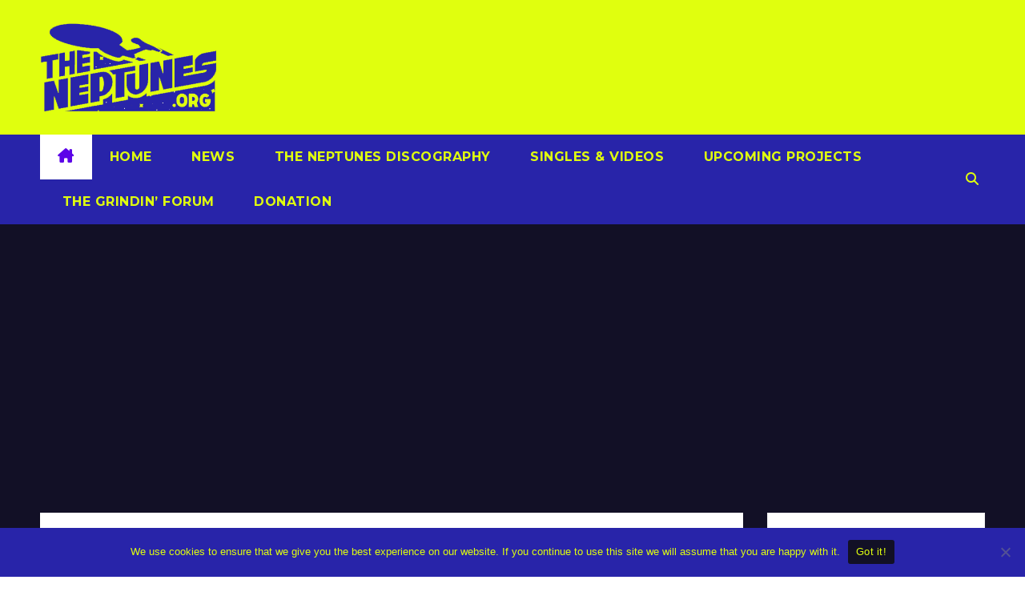

--- FILE ---
content_type: text/html; charset=UTF-8
request_url: https://theneptunes.org/2008/09/chester-french-uk-tour-diary-day-six/
body_size: 22082
content:
<!DOCTYPE html>
<html lang="en-US">
<head>
<meta charset="UTF-8">
<meta name="viewport" content="width=device-width, initial-scale=1">
<link rel="profile" href="http://gmpg.org/xfn/11">
<meta name='robots' content='index, follow, max-image-preview:large, max-snippet:-1, max-video-preview:-1' />
<!-- Google tag (gtag.js) consent mode dataLayer added by Site Kit -->
<script id="google_gtagjs-js-consent-mode-data-layer">
window.dataLayer = window.dataLayer || [];function gtag(){dataLayer.push(arguments);}
gtag('consent', 'default', {"ad_personalization":"denied","ad_storage":"denied","ad_user_data":"denied","analytics_storage":"denied","functionality_storage":"denied","security_storage":"denied","personalization_storage":"denied","region":["AT","BE","BG","CH","CY","CZ","DE","DK","EE","ES","FI","FR","GB","GR","HR","HU","IE","IS","IT","LI","LT","LU","LV","MT","NL","NO","PL","PT","RO","SE","SI","SK"],"wait_for_update":500});
window._googlesitekitConsentCategoryMap = {"statistics":["analytics_storage"],"marketing":["ad_storage","ad_user_data","ad_personalization"],"functional":["functionality_storage","security_storage"],"preferences":["personalization_storage"]};
window._googlesitekitConsents = {"ad_personalization":"denied","ad_storage":"denied","ad_user_data":"denied","analytics_storage":"denied","functionality_storage":"denied","security_storage":"denied","personalization_storage":"denied","region":["AT","BE","BG","CH","CY","CZ","DE","DK","EE","ES","FI","FR","GB","GR","HR","HU","IE","IS","IT","LI","LT","LU","LV","MT","NL","NO","PL","PT","RO","SE","SI","SK"],"wait_for_update":500};
</script>
<!-- End Google tag (gtag.js) consent mode dataLayer added by Site Kit -->

	<!-- This site is optimized with the Yoast SEO plugin v26.7 - https://yoast.com/wordpress/plugins/seo/ -->
	<title>Chester French UK Tour Diary: Day Six - The Neptunes #1 fan site, all about Pharrell Williams and Chad Hugo</title>
	<meta name="description" content="The Neptunes #1 fan site, all about Pharrell Williams and Chad Hugo" />
	<link rel="canonical" href="https://theneptunes.org/2008/09/chester-french-uk-tour-diary-day-six/" />
	<meta property="og:locale" content="en_US" />
	<meta property="og:type" content="article" />
	<meta property="og:title" content="Chester French UK Tour Diary: Day Six - The Neptunes #1 fan site, all about Pharrell Williams and Chad Hugo" />
	<meta property="og:description" content="The Neptunes #1 fan site, all about Pharrell Williams and Chad Hugo" />
	<meta property="og:url" content="https://theneptunes.org/2008/09/chester-french-uk-tour-diary-day-six/" />
	<meta property="og:site_name" content="The Neptunes #1 fan site, all about Pharrell Williams and Chad Hugo" />
	<meta property="article:publisher" content="https://www.facebook.com/groups/theneptunes.org" />
	<meta property="article:published_time" content="2008-09-18T03:27:16+00:00" />
	<meta property="article:modified_time" content="2022-05-23T14:13:07+00:00" />
	<meta property="og:image" content="http://theneptunes.org/wp-content/uploads/2008/09/uk-tour-diary-day-six-2008-3.jpg" />
	<meta name="author" content="Mika" />
	<meta name="twitter:card" content="summary_large_image" />
	<meta name="twitter:image" content="http://theneptunes.org/wp-content/uploads/2008/09/uk-tour-diary-day-six-2008-3.jpg" />
	<script type="application/ld+json" class="yoast-schema-graph">{"@context":"https://schema.org","@graph":[{"@type":"Article","@id":"https://theneptunes.org/2008/09/chester-french-uk-tour-diary-day-six/#article","isPartOf":{"@id":"https://theneptunes.org/2008/09/chester-french-uk-tour-diary-day-six/"},"author":{"name":"Mika","@id":"https://theneptunes.org/#/schema/person/734390e1cecdfac513d92cdeb4760c32"},"headline":"Chester French UK Tour Diary: Day Six","datePublished":"2008-09-18T03:27:16+00:00","dateModified":"2022-05-23T14:13:07+00:00","mainEntityOfPage":{"@id":"https://theneptunes.org/2008/09/chester-french-uk-tour-diary-day-six/"},"wordCount":532,"publisher":{"@id":"https://theneptunes.org/#organization"},"image":["http://theneptunes.org/wp-content/uploads/2008/09/uk-tour-diary-day-six-2008-3.jpg"],"thumbnailUrl":"http://theneptunes.org/wp-content/uploads/2008/09/uk-tour-diary-day-six-2008-3.jpg","articleSection":["News"],"inLanguage":"en-US"},{"@type":"WebPage","@id":"https://theneptunes.org/2008/09/chester-french-uk-tour-diary-day-six/","url":"https://theneptunes.org/2008/09/chester-french-uk-tour-diary-day-six/","name":"Chester French UK Tour Diary: Day Six - The Neptunes #1 fan site, all about Pharrell Williams and Chad Hugo","isPartOf":{"@id":"https://theneptunes.org/#website"},"primaryImageOfPage":"http://theneptunes.org/wp-content/uploads/2008/09/uk-tour-diary-day-six-2008-3.jpg","image":["http://theneptunes.org/wp-content/uploads/2008/09/uk-tour-diary-day-six-2008-3.jpg"],"thumbnailUrl":"http://theneptunes.org/wp-content/uploads/2008/09/uk-tour-diary-day-six-2008-3.jpg","datePublished":"2008-09-18T03:27:16+00:00","dateModified":"2022-05-23T14:13:07+00:00","description":"The Neptunes #1 fan site, all about Pharrell Williams and Chad Hugo","breadcrumb":{"@id":"https://theneptunes.org/2008/09/chester-french-uk-tour-diary-day-six/#breadcrumb"},"inLanguage":"en-US","potentialAction":[{"@type":"ReadAction","target":["https://theneptunes.org/2008/09/chester-french-uk-tour-diary-day-six/"]}]},{"@type":"ImageObject","inLanguage":"en-US","@id":"https://theneptunes.org/2008/09/chester-french-uk-tour-diary-day-six/#primaryimage","url":"http://theneptunes.org/wp-content/uploads/2008/09/uk-tour-diary-day-six-2008-3.jpg","contentUrl":"http://theneptunes.org/wp-content/uploads/2008/09/uk-tour-diary-day-six-2008-3.jpg"},{"@type":"BreadcrumbList","@id":"https://theneptunes.org/2008/09/chester-french-uk-tour-diary-day-six/#breadcrumb","itemListElement":[{"@type":"ListItem","position":1,"name":"Home","item":"https://theneptunes.org/"},{"@type":"ListItem","position":2,"name":"Chester French UK Tour Diary: Day Six"}]},{"@type":"WebSite","@id":"https://theneptunes.org/#website","url":"https://theneptunes.org/","name":"The Neptunes #1 fan site, all about Pharrell Williams and Chad Hugo","description":"The Neptunes #1 fan site, all about Pharrell Williams and Chad Hugo","publisher":{"@id":"https://theneptunes.org/#organization"},"alternateName":"The Neptunes #1 fan site, all about Pharrell Williams and Chad Hugo","potentialAction":[{"@type":"SearchAction","target":{"@type":"EntryPoint","urlTemplate":"https://theneptunes.org/?s={search_term_string}"},"query-input":{"@type":"PropertyValueSpecification","valueRequired":true,"valueName":"search_term_string"}}],"inLanguage":"en-US"},{"@type":"Organization","@id":"https://theneptunes.org/#organization","name":"The Neptunes #1 fan site, all about Pharrell Williams and Chad Hugo","alternateName":"The Neptunes #1 fan site, all about Pharrell Williams and Chad Hugo","url":"https://theneptunes.org/","logo":{"@type":"ImageObject","inLanguage":"en-US","@id":"https://theneptunes.org/#/schema/logo/image/","url":"https://theneptunes.org/wp-content/uploads/2024/03/theneptunes.org-logo.png","contentUrl":"https://theneptunes.org/wp-content/uploads/2024/03/theneptunes.org-logo.png","width":395,"height":210,"caption":"The Neptunes #1 fan site, all about Pharrell Williams and Chad Hugo"},"image":{"@id":"https://theneptunes.org/#/schema/logo/image/"},"sameAs":["https://www.facebook.com/groups/theneptunes.org"]},{"@type":"Person","@id":"https://theneptunes.org/#/schema/person/734390e1cecdfac513d92cdeb4760c32","name":"Mika"}]}</script>
	<!-- / Yoast SEO plugin. -->


<link rel='dns-prefetch' href='//fonts.googleapis.com' />
<link rel='dns-prefetch' href='//www.googletagmanager.com' />
<link rel='dns-prefetch' href='//pagead2.googlesyndication.com' />
<link rel="alternate" type="application/rss+xml" title="The Neptunes #1 fan site, all about Pharrell Williams and Chad Hugo &raquo; Feed" href="https://theneptunes.org/feed/" />
<script id="wpp-js" src="https://theneptunes.org/wp-content/plugins/wordpress-popular-posts/assets/js/wpp.min.js?ver=7.3.6" data-sampling="0" data-sampling-rate="100" data-api-url="https://theneptunes.org/wp-json/wordpress-popular-posts" data-post-id="2089" data-token="f11bea9a7b" data-lang="0" data-debug="0"></script>
<style id='wp-img-auto-sizes-contain-inline-css'>
img:is([sizes=auto i],[sizes^="auto," i]){contain-intrinsic-size:3000px 1500px}
/*# sourceURL=wp-img-auto-sizes-contain-inline-css */
</style>
<style id='wp-emoji-styles-inline-css'>

	img.wp-smiley, img.emoji {
		display: inline !important;
		border: none !important;
		box-shadow: none !important;
		height: 1em !important;
		width: 1em !important;
		margin: 0 0.07em !important;
		vertical-align: -0.1em !important;
		background: none !important;
		padding: 0 !important;
	}
/*# sourceURL=wp-emoji-styles-inline-css */
</style>
<style id='wp-block-library-inline-css'>
:root{--wp-block-synced-color:#7a00df;--wp-block-synced-color--rgb:122,0,223;--wp-bound-block-color:var(--wp-block-synced-color);--wp-editor-canvas-background:#ddd;--wp-admin-theme-color:#007cba;--wp-admin-theme-color--rgb:0,124,186;--wp-admin-theme-color-darker-10:#006ba1;--wp-admin-theme-color-darker-10--rgb:0,107,160.5;--wp-admin-theme-color-darker-20:#005a87;--wp-admin-theme-color-darker-20--rgb:0,90,135;--wp-admin-border-width-focus:2px}@media (min-resolution:192dpi){:root{--wp-admin-border-width-focus:1.5px}}.wp-element-button{cursor:pointer}:root .has-very-light-gray-background-color{background-color:#eee}:root .has-very-dark-gray-background-color{background-color:#313131}:root .has-very-light-gray-color{color:#eee}:root .has-very-dark-gray-color{color:#313131}:root .has-vivid-green-cyan-to-vivid-cyan-blue-gradient-background{background:linear-gradient(135deg,#00d084,#0693e3)}:root .has-purple-crush-gradient-background{background:linear-gradient(135deg,#34e2e4,#4721fb 50%,#ab1dfe)}:root .has-hazy-dawn-gradient-background{background:linear-gradient(135deg,#faaca8,#dad0ec)}:root .has-subdued-olive-gradient-background{background:linear-gradient(135deg,#fafae1,#67a671)}:root .has-atomic-cream-gradient-background{background:linear-gradient(135deg,#fdd79a,#004a59)}:root .has-nightshade-gradient-background{background:linear-gradient(135deg,#330968,#31cdcf)}:root .has-midnight-gradient-background{background:linear-gradient(135deg,#020381,#2874fc)}:root{--wp--preset--font-size--normal:16px;--wp--preset--font-size--huge:42px}.has-regular-font-size{font-size:1em}.has-larger-font-size{font-size:2.625em}.has-normal-font-size{font-size:var(--wp--preset--font-size--normal)}.has-huge-font-size{font-size:var(--wp--preset--font-size--huge)}.has-text-align-center{text-align:center}.has-text-align-left{text-align:left}.has-text-align-right{text-align:right}.has-fit-text{white-space:nowrap!important}#end-resizable-editor-section{display:none}.aligncenter{clear:both}.items-justified-left{justify-content:flex-start}.items-justified-center{justify-content:center}.items-justified-right{justify-content:flex-end}.items-justified-space-between{justify-content:space-between}.screen-reader-text{border:0;clip-path:inset(50%);height:1px;margin:-1px;overflow:hidden;padding:0;position:absolute;width:1px;word-wrap:normal!important}.screen-reader-text:focus{background-color:#ddd;clip-path:none;color:#444;display:block;font-size:1em;height:auto;left:5px;line-height:normal;padding:15px 23px 14px;text-decoration:none;top:5px;width:auto;z-index:100000}html :where(.has-border-color){border-style:solid}html :where([style*=border-top-color]){border-top-style:solid}html :where([style*=border-right-color]){border-right-style:solid}html :where([style*=border-bottom-color]){border-bottom-style:solid}html :where([style*=border-left-color]){border-left-style:solid}html :where([style*=border-width]){border-style:solid}html :where([style*=border-top-width]){border-top-style:solid}html :where([style*=border-right-width]){border-right-style:solid}html :where([style*=border-bottom-width]){border-bottom-style:solid}html :where([style*=border-left-width]){border-left-style:solid}html :where(img[class*=wp-image-]){height:auto;max-width:100%}:where(figure){margin:0 0 1em}html :where(.is-position-sticky){--wp-admin--admin-bar--position-offset:var(--wp-admin--admin-bar--height,0px)}@media screen and (max-width:600px){html :where(.is-position-sticky){--wp-admin--admin-bar--position-offset:0px}}

/*# sourceURL=wp-block-library-inline-css */
</style><style id='wp-block-paragraph-inline-css'>
.is-small-text{font-size:.875em}.is-regular-text{font-size:1em}.is-large-text{font-size:2.25em}.is-larger-text{font-size:3em}.has-drop-cap:not(:focus):first-letter{float:left;font-size:8.4em;font-style:normal;font-weight:100;line-height:.68;margin:.05em .1em 0 0;text-transform:uppercase}body.rtl .has-drop-cap:not(:focus):first-letter{float:none;margin-left:.1em}p.has-drop-cap.has-background{overflow:hidden}:root :where(p.has-background){padding:1.25em 2.375em}:where(p.has-text-color:not(.has-link-color)) a{color:inherit}p.has-text-align-left[style*="writing-mode:vertical-lr"],p.has-text-align-right[style*="writing-mode:vertical-rl"]{rotate:180deg}
/*# sourceURL=https://theneptunes.org/wp-includes/blocks/paragraph/style.min.css */
</style>
<style id='global-styles-inline-css'>
:root{--wp--preset--aspect-ratio--square: 1;--wp--preset--aspect-ratio--4-3: 4/3;--wp--preset--aspect-ratio--3-4: 3/4;--wp--preset--aspect-ratio--3-2: 3/2;--wp--preset--aspect-ratio--2-3: 2/3;--wp--preset--aspect-ratio--16-9: 16/9;--wp--preset--aspect-ratio--9-16: 9/16;--wp--preset--color--black: #000000;--wp--preset--color--cyan-bluish-gray: #abb8c3;--wp--preset--color--white: #ffffff;--wp--preset--color--pale-pink: #f78da7;--wp--preset--color--vivid-red: #cf2e2e;--wp--preset--color--luminous-vivid-orange: #ff6900;--wp--preset--color--luminous-vivid-amber: #fcb900;--wp--preset--color--light-green-cyan: #7bdcb5;--wp--preset--color--vivid-green-cyan: #00d084;--wp--preset--color--pale-cyan-blue: #8ed1fc;--wp--preset--color--vivid-cyan-blue: #0693e3;--wp--preset--color--vivid-purple: #9b51e0;--wp--preset--gradient--vivid-cyan-blue-to-vivid-purple: linear-gradient(135deg,rgb(6,147,227) 0%,rgb(155,81,224) 100%);--wp--preset--gradient--light-green-cyan-to-vivid-green-cyan: linear-gradient(135deg,rgb(122,220,180) 0%,rgb(0,208,130) 100%);--wp--preset--gradient--luminous-vivid-amber-to-luminous-vivid-orange: linear-gradient(135deg,rgb(252,185,0) 0%,rgb(255,105,0) 100%);--wp--preset--gradient--luminous-vivid-orange-to-vivid-red: linear-gradient(135deg,rgb(255,105,0) 0%,rgb(207,46,46) 100%);--wp--preset--gradient--very-light-gray-to-cyan-bluish-gray: linear-gradient(135deg,rgb(238,238,238) 0%,rgb(169,184,195) 100%);--wp--preset--gradient--cool-to-warm-spectrum: linear-gradient(135deg,rgb(74,234,220) 0%,rgb(151,120,209) 20%,rgb(207,42,186) 40%,rgb(238,44,130) 60%,rgb(251,105,98) 80%,rgb(254,248,76) 100%);--wp--preset--gradient--blush-light-purple: linear-gradient(135deg,rgb(255,206,236) 0%,rgb(152,150,240) 100%);--wp--preset--gradient--blush-bordeaux: linear-gradient(135deg,rgb(254,205,165) 0%,rgb(254,45,45) 50%,rgb(107,0,62) 100%);--wp--preset--gradient--luminous-dusk: linear-gradient(135deg,rgb(255,203,112) 0%,rgb(199,81,192) 50%,rgb(65,88,208) 100%);--wp--preset--gradient--pale-ocean: linear-gradient(135deg,rgb(255,245,203) 0%,rgb(182,227,212) 50%,rgb(51,167,181) 100%);--wp--preset--gradient--electric-grass: linear-gradient(135deg,rgb(202,248,128) 0%,rgb(113,206,126) 100%);--wp--preset--gradient--midnight: linear-gradient(135deg,rgb(2,3,129) 0%,rgb(40,116,252) 100%);--wp--preset--font-size--small: 13px;--wp--preset--font-size--medium: 20px;--wp--preset--font-size--large: 36px;--wp--preset--font-size--x-large: 42px;--wp--preset--spacing--20: 0.44rem;--wp--preset--spacing--30: 0.67rem;--wp--preset--spacing--40: 1rem;--wp--preset--spacing--50: 1.5rem;--wp--preset--spacing--60: 2.25rem;--wp--preset--spacing--70: 3.38rem;--wp--preset--spacing--80: 5.06rem;--wp--preset--shadow--natural: 6px 6px 9px rgba(0, 0, 0, 0.2);--wp--preset--shadow--deep: 12px 12px 50px rgba(0, 0, 0, 0.4);--wp--preset--shadow--sharp: 6px 6px 0px rgba(0, 0, 0, 0.2);--wp--preset--shadow--outlined: 6px 6px 0px -3px rgb(255, 255, 255), 6px 6px rgb(0, 0, 0);--wp--preset--shadow--crisp: 6px 6px 0px rgb(0, 0, 0);}:root :where(.is-layout-flow) > :first-child{margin-block-start: 0;}:root :where(.is-layout-flow) > :last-child{margin-block-end: 0;}:root :where(.is-layout-flow) > *{margin-block-start: 24px;margin-block-end: 0;}:root :where(.is-layout-constrained) > :first-child{margin-block-start: 0;}:root :where(.is-layout-constrained) > :last-child{margin-block-end: 0;}:root :where(.is-layout-constrained) > *{margin-block-start: 24px;margin-block-end: 0;}:root :where(.is-layout-flex){gap: 24px;}:root :where(.is-layout-grid){gap: 24px;}body .is-layout-flex{display: flex;}.is-layout-flex{flex-wrap: wrap;align-items: center;}.is-layout-flex > :is(*, div){margin: 0;}body .is-layout-grid{display: grid;}.is-layout-grid > :is(*, div){margin: 0;}.has-black-color{color: var(--wp--preset--color--black) !important;}.has-cyan-bluish-gray-color{color: var(--wp--preset--color--cyan-bluish-gray) !important;}.has-white-color{color: var(--wp--preset--color--white) !important;}.has-pale-pink-color{color: var(--wp--preset--color--pale-pink) !important;}.has-vivid-red-color{color: var(--wp--preset--color--vivid-red) !important;}.has-luminous-vivid-orange-color{color: var(--wp--preset--color--luminous-vivid-orange) !important;}.has-luminous-vivid-amber-color{color: var(--wp--preset--color--luminous-vivid-amber) !important;}.has-light-green-cyan-color{color: var(--wp--preset--color--light-green-cyan) !important;}.has-vivid-green-cyan-color{color: var(--wp--preset--color--vivid-green-cyan) !important;}.has-pale-cyan-blue-color{color: var(--wp--preset--color--pale-cyan-blue) !important;}.has-vivid-cyan-blue-color{color: var(--wp--preset--color--vivid-cyan-blue) !important;}.has-vivid-purple-color{color: var(--wp--preset--color--vivid-purple) !important;}.has-black-background-color{background-color: var(--wp--preset--color--black) !important;}.has-cyan-bluish-gray-background-color{background-color: var(--wp--preset--color--cyan-bluish-gray) !important;}.has-white-background-color{background-color: var(--wp--preset--color--white) !important;}.has-pale-pink-background-color{background-color: var(--wp--preset--color--pale-pink) !important;}.has-vivid-red-background-color{background-color: var(--wp--preset--color--vivid-red) !important;}.has-luminous-vivid-orange-background-color{background-color: var(--wp--preset--color--luminous-vivid-orange) !important;}.has-luminous-vivid-amber-background-color{background-color: var(--wp--preset--color--luminous-vivid-amber) !important;}.has-light-green-cyan-background-color{background-color: var(--wp--preset--color--light-green-cyan) !important;}.has-vivid-green-cyan-background-color{background-color: var(--wp--preset--color--vivid-green-cyan) !important;}.has-pale-cyan-blue-background-color{background-color: var(--wp--preset--color--pale-cyan-blue) !important;}.has-vivid-cyan-blue-background-color{background-color: var(--wp--preset--color--vivid-cyan-blue) !important;}.has-vivid-purple-background-color{background-color: var(--wp--preset--color--vivid-purple) !important;}.has-black-border-color{border-color: var(--wp--preset--color--black) !important;}.has-cyan-bluish-gray-border-color{border-color: var(--wp--preset--color--cyan-bluish-gray) !important;}.has-white-border-color{border-color: var(--wp--preset--color--white) !important;}.has-pale-pink-border-color{border-color: var(--wp--preset--color--pale-pink) !important;}.has-vivid-red-border-color{border-color: var(--wp--preset--color--vivid-red) !important;}.has-luminous-vivid-orange-border-color{border-color: var(--wp--preset--color--luminous-vivid-orange) !important;}.has-luminous-vivid-amber-border-color{border-color: var(--wp--preset--color--luminous-vivid-amber) !important;}.has-light-green-cyan-border-color{border-color: var(--wp--preset--color--light-green-cyan) !important;}.has-vivid-green-cyan-border-color{border-color: var(--wp--preset--color--vivid-green-cyan) !important;}.has-pale-cyan-blue-border-color{border-color: var(--wp--preset--color--pale-cyan-blue) !important;}.has-vivid-cyan-blue-border-color{border-color: var(--wp--preset--color--vivid-cyan-blue) !important;}.has-vivid-purple-border-color{border-color: var(--wp--preset--color--vivid-purple) !important;}.has-vivid-cyan-blue-to-vivid-purple-gradient-background{background: var(--wp--preset--gradient--vivid-cyan-blue-to-vivid-purple) !important;}.has-light-green-cyan-to-vivid-green-cyan-gradient-background{background: var(--wp--preset--gradient--light-green-cyan-to-vivid-green-cyan) !important;}.has-luminous-vivid-amber-to-luminous-vivid-orange-gradient-background{background: var(--wp--preset--gradient--luminous-vivid-amber-to-luminous-vivid-orange) !important;}.has-luminous-vivid-orange-to-vivid-red-gradient-background{background: var(--wp--preset--gradient--luminous-vivid-orange-to-vivid-red) !important;}.has-very-light-gray-to-cyan-bluish-gray-gradient-background{background: var(--wp--preset--gradient--very-light-gray-to-cyan-bluish-gray) !important;}.has-cool-to-warm-spectrum-gradient-background{background: var(--wp--preset--gradient--cool-to-warm-spectrum) !important;}.has-blush-light-purple-gradient-background{background: var(--wp--preset--gradient--blush-light-purple) !important;}.has-blush-bordeaux-gradient-background{background: var(--wp--preset--gradient--blush-bordeaux) !important;}.has-luminous-dusk-gradient-background{background: var(--wp--preset--gradient--luminous-dusk) !important;}.has-pale-ocean-gradient-background{background: var(--wp--preset--gradient--pale-ocean) !important;}.has-electric-grass-gradient-background{background: var(--wp--preset--gradient--electric-grass) !important;}.has-midnight-gradient-background{background: var(--wp--preset--gradient--midnight) !important;}.has-small-font-size{font-size: var(--wp--preset--font-size--small) !important;}.has-medium-font-size{font-size: var(--wp--preset--font-size--medium) !important;}.has-large-font-size{font-size: var(--wp--preset--font-size--large) !important;}.has-x-large-font-size{font-size: var(--wp--preset--font-size--x-large) !important;}
/*# sourceURL=global-styles-inline-css */
</style>

<style id='classic-theme-styles-inline-css'>
/*! This file is auto-generated */
.wp-block-button__link{color:#fff;background-color:#32373c;border-radius:9999px;box-shadow:none;text-decoration:none;padding:calc(.667em + 2px) calc(1.333em + 2px);font-size:1.125em}.wp-block-file__button{background:#32373c;color:#fff;text-decoration:none}
/*# sourceURL=/wp-includes/css/classic-themes.min.css */
</style>
<link rel='stylesheet' id='cookie-notice-front-css' href='https://theneptunes.org/wp-content/plugins/cookie-notice/css/front.min.css?ver=2.5.11' media='all' />
<link rel='stylesheet' id='SFSImainCss-css' href='https://theneptunes.org/wp-content/plugins/ultimate-social-media-icons/css/sfsi-style.css?ver=2.9.6' media='all' />
<link rel='stylesheet' id='wordpress-popular-posts-css-css' href='https://theneptunes.org/wp-content/plugins/wordpress-popular-posts/assets/css/wpp.css?ver=7.3.6' media='all' />
<link rel='stylesheet' id='newsup-fonts-css' href='//fonts.googleapis.com/css?family=Montserrat%3A400%2C500%2C700%2C800%7CWork%2BSans%3A300%2C400%2C500%2C600%2C700%2C800%2C900%26display%3Dswap&#038;subset=latin%2Clatin-ext' media='all' />
<link rel='stylesheet' id='bootstrap-css' href='https://theneptunes.org/wp-content/themes/newsup/css/bootstrap.css?ver=6.9' media='all' />
<link rel='stylesheet' id='newsup-style-css' href='https://theneptunes.org/wp-content/themes/newsup/style.css?ver=6.9' media='all' />
<link rel='stylesheet' id='newsup-default-css' href='https://theneptunes.org/wp-content/themes/newsup/css/colors/default.css?ver=6.9' media='all' />
<link rel='stylesheet' id='font-awesome-5-all-css' href='https://theneptunes.org/wp-content/themes/newsup/css/font-awesome/css/all.min.css?ver=6.9' media='all' />
<link rel='stylesheet' id='font-awesome-4-shim-css' href='https://theneptunes.org/wp-content/themes/newsup/css/font-awesome/css/v4-shims.min.css?ver=6.9' media='all' />
<link rel='stylesheet' id='owl-carousel-css' href='https://theneptunes.org/wp-content/themes/newsup/css/owl.carousel.css?ver=6.9' media='all' />
<link rel='stylesheet' id='smartmenus-css' href='https://theneptunes.org/wp-content/themes/newsup/css/jquery.smartmenus.bootstrap.css?ver=6.9' media='all' />
<link rel='stylesheet' id='newsup-custom-css-css' href='https://theneptunes.org/wp-content/themes/newsup/inc/ansar/customize/css/customizer.css?ver=1.0' media='all' />
<link rel='stylesheet' id='recent-posts-widget-with-thumbnails-public-style-css' href='https://theneptunes.org/wp-content/plugins/recent-posts-widget-with-thumbnails/public.css?ver=7.1.1' media='all' />
<link rel='stylesheet' id='__EPYT__style-css' href='https://theneptunes.org/wp-content/plugins/youtube-embed-plus/styles/ytprefs.min.css?ver=14.2.4' media='all' />
<style id='__EPYT__style-inline-css'>

                .epyt-gallery-thumb {
                        width: 33.333%;
                }
                
/*# sourceURL=__EPYT__style-inline-css */
</style>
<script id="cookie-notice-front-js-before">
var cnArgs = {"ajaxUrl":"https:\/\/theneptunes.org\/wp-admin\/admin-ajax.php","nonce":"55f49fbfa9","hideEffect":"fade","position":"bottom","onScroll":false,"onScrollOffset":100,"onClick":false,"cookieName":"cookie_notice_accepted","cookieTime":2592000,"cookieTimeRejected":2592000,"globalCookie":false,"redirection":false,"cache":true,"revokeCookies":false,"revokeCookiesOpt":"automatic"};

//# sourceURL=cookie-notice-front-js-before
</script>
<script src="https://theneptunes.org/wp-content/plugins/cookie-notice/js/front.min.js?ver=2.5.11" id="cookie-notice-front-js"></script>
<script src="https://theneptunes.org/wp-includes/js/jquery/jquery.min.js?ver=3.7.1" id="jquery-core-js"></script>
<script src="https://theneptunes.org/wp-includes/js/jquery/jquery-migrate.min.js?ver=3.4.1" id="jquery-migrate-js"></script>
<script src="https://theneptunes.org/wp-content/themes/newsup/js/navigation.js?ver=6.9" id="newsup-navigation-js"></script>
<script src="https://theneptunes.org/wp-content/themes/newsup/js/bootstrap.js?ver=6.9" id="bootstrap-js"></script>
<script src="https://theneptunes.org/wp-content/themes/newsup/js/owl.carousel.min.js?ver=6.9" id="owl-carousel-min-js"></script>
<script src="https://theneptunes.org/wp-content/themes/newsup/js/jquery.smartmenus.js?ver=6.9" id="smartmenus-js-js"></script>
<script src="https://theneptunes.org/wp-content/themes/newsup/js/jquery.smartmenus.bootstrap.js?ver=6.9" id="bootstrap-smartmenus-js-js"></script>
<script src="https://theneptunes.org/wp-content/themes/newsup/js/jquery.marquee.js?ver=6.9" id="newsup-marquee-js-js"></script>
<script src="https://theneptunes.org/wp-content/themes/newsup/js/main.js?ver=6.9" id="newsup-main-js-js"></script>
<script id="__ytprefs__-js-extra">
var _EPYT_ = {"ajaxurl":"https://theneptunes.org/wp-admin/admin-ajax.php","security":"5eefe299dc","gallery_scrolloffset":"20","eppathtoscripts":"https://theneptunes.org/wp-content/plugins/youtube-embed-plus/scripts/","eppath":"https://theneptunes.org/wp-content/plugins/youtube-embed-plus/","epresponsiveselector":"[\"iframe.__youtube_prefs_widget__\"]","epdovol":"1","version":"14.2.4","evselector":"iframe.__youtube_prefs__[src], iframe[src*=\"youtube.com/embed/\"], iframe[src*=\"youtube-nocookie.com/embed/\"]","ajax_compat":"","maxres_facade":"eager","ytapi_load":"light","pause_others":"","stopMobileBuffer":"1","facade_mode":"","not_live_on_channel":""};
//# sourceURL=__ytprefs__-js-extra
</script>
<script src="https://theneptunes.org/wp-content/plugins/youtube-embed-plus/scripts/ytprefs.min.js?ver=14.2.4" id="__ytprefs__-js"></script>
<link rel='shortlink' href='https://theneptunes.org/?p=2089' />
<!-- start Simple Custom CSS and JS -->
<script async src="https://pagead2.googlesyndication.com/pagead/js/adsbygoogle.js?client=ca-pub-6374280540380270" crossorigin="anonymous"></script><!-- end Simple Custom CSS and JS -->
<!-- start Simple Custom CSS and JS -->
<style>
/* HEADER */
.mg-headwidget .mg-head-detail {
	background: #2824A9;
}
.mg-nav-widget-area-back, .mg-nav-widget-area-back .inner {
	background-image: none !important;
	background-color: #E0FF0E !important;
}

/* NAV */
.mg-headwidget .navbar-wp {
	background: #2824A9;
	color: #fff;
}
.mg-headwidget .navbar-wp .navbar-nav > li> a {
	color: #E0FF0E;
	font-size: 16px;
}
.mg-headwidget .navbar-wp .navbar-nav > li > a:hover, 
.mg-headwidget .navbar-wp .navbar-nav > li > a:focus, 
.mg-headwidget .navbar-wp .navbar-nav > .active > a, 
.mg-headwidget .navbar-wp .navbar-nav > .active > a:hover, 
.mg-headwidget .navbar-wp .navbar-nav > .active > a:focus {
	background: #fff;
	color: #5C04E8;
}
.navbar-wp .dropdown-menu > li > a:hover, 
.navbar-wp .dropdown-menu > li > a.bg-light:hover {
	background: #fff !important;
	color: #5C04E8 !important;
}
.navbar-wp .dropdown-menu > li > a {
	background: #2824A9 !important;
	color: #fff !important;
}
.mobilehomebtn {
	background: #E0FF0E !important;
	color: #2824A9 !important;
}

/* HASHTAGS */
.mg-tpt-tag-area {
	background: #121026;
	padding: 12px 0 10px 0;
	border: none;
	font-size: 16px;
}
.mg-tpt-txnlst strong {
	color: #fff;
}
.mg-tpt-txnlst ul li a {
	font-size: 16px;
	padding: 4px 6px;
}
.mg-tpt-txnlst ul li a {
	background: #E0FF0E;
	color: #2824A9;
}
.mg-tpt-txnlst ul li a:hover, 
.mg-tpt-txnlst ul li a:focus {
	background: #2824A9;
	color: #E0FF0E;
}

/* NEWS FROM THE PLANET */
.mg-latest-news .bn_title {
	background: #2824A9;
}
.mg-latest-news .bn_title .title {
	color: #E0FF0E;
}
.mg-latest-news .bn_title span {
	border-color: transparent transparent transparent #2824A9;
}
.mg-latest-news .mg-latest-news-slider a span {
	color: #2824A9;
}
.mg-latest-news .mg-latest-news-slider a::before {
	content: '';
}

/* CONTENT */
.wrapper {
	background-color: #121026 !important;
}

/* SLIDER */
a.newsup-categories.category-color-1,
.post-form {
	background: #2824A9;
	color: #E0FF0E;
}
.owl-carousel .owl-controls .owl-buttons div {
	background: #2824A9;
	color: #E0FF0E;
	border: none;
}
.mg-blog-post .bottom h4, .mg-blog-post .bottom h4 a {
	color: #E0FF0E;
}
.mg-blog-post .bottom h4:hover, 
.mg-blog-post .bottom h4 a:hover, 
.mg-posts-modul-6 .mg-sec-top-post .title a:hover, 
.mg-blog-inner h4 a:hover {
	color: #2824A9;
}

/* CAT */
.mg-blog-category a {
	font-size: 16px;
	padding: 10px;
}

/* RIGHT SIDEBAR */
.top-right-area .mg-posts-sec-inner .small-list-post .mg-blog-category {
	margin-bottom: 5px;
}
.mg-sidebar .mg-widget .wtitle {
	background: #2824A9;
	color: #E0FF0E;
}
.mg-sidebar .mg-widget .wtitle::before {
	border-color: transparent transparent transparent #2824A9;
}
.mg-wid-title {
	border-color: #2824A9;
}

/* PAGINATION */
.navigation.pagination .nav-links .page-numbers:hover, .navigation.pagination .nav-links .page-numbers:focus, .navigation.pagination .nav-links .page-numbers.current, .navigation.pagination .nav-links .page-numbers.current:hover, .navigation.pagination .nav-links .page-numbers.current:focus, .single-nav-links a.current, .single-nav-links span.current, .single-nav-links a:hover, .single-nav-links span:hover, .pagination > .active > a, .pagination > .active > span, .pagination > .active > a:hover, .pagination > .active > span:hover, .pagination > .active > a:focus, .pagination > .active > span:focus {
	background: #2824A9;
	color: #E0FF0E;
}

/* YOU MISSED */
.mg-sec-title h4 {
	background-color: #2824A9;
	color: #E0FF0E;
}
.mg-sec-title h4::before {
	border-color: transparent transparent transparent #2824A9;
}
.mg-sec-title {
	border-color: #2824A9;
}
.mg-blog-category {
	margin-bottom: 5px;
}

/* FOOTER */
footer .mg-widget h6 {
	background-color: #2824A9;
	color: #E0FF0E;
}
footer .mg-widget h6::before {
	border-color: transparent transparent transparent #2824A9;
}
footer .mg-widget h6::after {
	background-color: #2824A9;
}
footer .mg-footer-copyright .text-xs:first-child {
  visibility: hidden;
}

/* FB */
.facebook {
	background-color: #2824A9;
	color: #E0FF0E;
}

/* SEARCH */
.mg-search-box a {
	color: #E0FF0E;
}
.mg-search-box .btn {
	background-color: #2824A9;
	color: #E0FF0E;
}

/* MISC */
.btn-bell {
	display: none;
}
.ta_upscr {
	background-color: #2824A9 !important;
	color: #E0FF0E !important;
}

/* POST */
.mg-blog-post-box > .img-fluid {
	padding: 75px;
	width: 100%;
}

/* adsense */
/* banniere-entete */
#google-adsense-banniere-entete {
	display: none;
}</style>
<!-- end Simple Custom CSS and JS -->
<meta name="generator" content="Site Kit by Google 1.170.0" /><meta name="follow.[base64]" content="gtMWlGDYaWCwkwwc2Vce"/>            <style id="wpp-loading-animation-styles">@-webkit-keyframes bgslide{from{background-position-x:0}to{background-position-x:-200%}}@keyframes bgslide{from{background-position-x:0}to{background-position-x:-200%}}.wpp-widget-block-placeholder,.wpp-shortcode-placeholder{margin:0 auto;width:60px;height:3px;background:#dd3737;background:linear-gradient(90deg,#dd3737 0%,#571313 10%,#dd3737 100%);background-size:200% auto;border-radius:3px;-webkit-animation:bgslide 1s infinite linear;animation:bgslide 1s infinite linear}</style>
             
<style type="text/css" id="custom-background-css">
    .wrapper { background-color: #eee; }
</style>

<!-- Google AdSense meta tags added by Site Kit -->
<meta name="google-adsense-platform-account" content="ca-host-pub-2644536267352236">
<meta name="google-adsense-platform-domain" content="sitekit.withgoogle.com">
<!-- End Google AdSense meta tags added by Site Kit -->
    <style type="text/css">
            .site-title,
        .site-description {
            position: absolute;
            clip: rect(1px, 1px, 1px, 1px);
        }
        </style>
    
<!-- Google AdSense snippet added by Site Kit -->
<script async src="https://pagead2.googlesyndication.com/pagead/js/adsbygoogle.js?client=ca-pub-6374280540380270&amp;host=ca-host-pub-2644536267352236" crossorigin="anonymous"></script>

<!-- End Google AdSense snippet added by Site Kit -->
<link rel="icon" href="https://theneptunes.org/wp-content/uploads/2024/03/cropped-theneptunesorg-fav-32x32.png" sizes="32x32" />
<link rel="icon" href="https://theneptunes.org/wp-content/uploads/2024/03/cropped-theneptunesorg-fav-192x192.png" sizes="192x192" />
<link rel="apple-touch-icon" href="https://theneptunes.org/wp-content/uploads/2024/03/cropped-theneptunesorg-fav-180x180.png" />
<meta name="msapplication-TileImage" content="https://theneptunes.org/wp-content/uploads/2024/03/cropped-theneptunesorg-fav-270x270.png" />

<!-- FIFU:jsonld:begin -->
<script type="application/ld+json">{"@context":"https://schema.org","@graph":[{"@type":"ImageObject","@id":"http://theneptunes.org/wp-content/uploads/2008/09/uk-tour-diary-day-six-2008-3.jpg","url":"http://theneptunes.org/wp-content/uploads/2008/09/uk-tour-diary-day-six-2008-3.jpg","contentUrl":"http://theneptunes.org/wp-content/uploads/2008/09/uk-tour-diary-day-six-2008-3.jpg","mainEntityOfPage":"https://theneptunes.org/2008/09/chester-french-uk-tour-diary-day-six/"}]}</script>
<!-- FIFU:jsonld:end -->
<link rel="preload" as="image" href="http://theneptunes.org/wp-content/uploads/2008/09/uk-tour-diary-day-six-2008-3.jpg"><link rel="preload" as="image" href="http://theneptunes.org/wp-content/uploads/2008/09/uk-tour-diary-day-six-2008-3.jpg"></head>


<body class="wp-singular post-template-default single single-post postid-2089 single-format-standard wp-custom-logo wp-embed-responsive wp-theme-newsup cookies-not-set sfsi_actvite_theme_flat_squared ta-hide-date-author-in-list" >
<div id="page" class="site">
<a class="skip-link screen-reader-text" href="#content">
Skip to content</a>
  <div class="wrapper" id="custom-background-css">
    <header class="mg-headwidget">
      <!--==================== TOP BAR ====================-->
            <div class="clearfix"></div>

      
      <div class="mg-nav-widget-area-back" style='background-image: url("https://theneptunes.org/wp-content/themes/newsup/images/head-back.jpg" );'>
                <div class="overlay">
          <div class="inner"  style="background-color:rgba(32,47,91,0.4);" > 
              <div class="container-fluid">
                  <div class="mg-nav-widget-area">
                    <div class="row align-items-center">
                      <div class="col-md-3 text-center-xs">
                        <div class="navbar-header">
                          <div class="site-logo">
                            <a href="https://theneptunes.org/" class="navbar-brand" rel="home"><img width="395" height="210" src="https://theneptunes.org/wp-content/uploads/2024/03/theneptunes.org-logo.png" class="custom-logo" alt="The Neptunes #1 fan site, all about Pharrell Williams and Chad Hugo" decoding="async" fetchpriority="high" /></a>                          </div>
                          <div class="site-branding-text d-none">
                                                            <p class="site-title"> <a href="https://theneptunes.org/" rel="home">The Neptunes #1 fan site, all about Pharrell Williams and Chad Hugo</a></p>
                                                            <p class="site-description">The Neptunes #1 fan site, all about Pharrell Williams and Chad Hugo</p>
                          </div>    
                        </div>
                      </div>
                                          </div>
                  </div>
              </div>
          </div>
        </div>
      </div>
    <div class="mg-menu-full">
      <nav class="navbar navbar-expand-lg navbar-wp">
        <div class="container-fluid">
          <!-- Right nav -->
          <div class="m-header align-items-center">
                            <a class="mobilehomebtn" href="https://theneptunes.org"><span class="fa-solid fa-house-chimney"></span></a>
              <!-- navbar-toggle -->
              <button class="navbar-toggler mx-auto" type="button" data-toggle="collapse" data-target="#navbar-wp" aria-controls="navbarSupportedContent" aria-expanded="false" aria-label="Toggle navigation">
                <span class="burger">
                  <span class="burger-line"></span>
                  <span class="burger-line"></span>
                  <span class="burger-line"></span>
                </span>
              </button>
              <!-- /navbar-toggle -->
                          <div class="dropdown show mg-search-box pr-2">
                <a class="dropdown-toggle msearch ml-auto" href="#" role="button" id="dropdownMenuLink" data-toggle="dropdown" aria-haspopup="true" aria-expanded="false">
                <i class="fas fa-search"></i>
                </a> 
                <div class="dropdown-menu searchinner" aria-labelledby="dropdownMenuLink">
                    <form role="search" method="get" id="searchform" action="https://theneptunes.org/">
  <div class="input-group">
    <input type="search" class="form-control" placeholder="Search" value="" name="s" />
    <span class="input-group-btn btn-default">
    <button type="submit" class="btn"> <i class="fas fa-search"></i> </button>
    </span> </div>
</form>                </div>
            </div>
                  <a href="#" target="_blank" class="btn-bell btn-theme mx-2"><i class="fa fa-bell"></i></a>
                      
          </div>
          <!-- /Right nav --> 
          <div class="collapse navbar-collapse" id="navbar-wp">
            <div class="d-md-block">
              <ul id="menu-theneptunes-org-main-menu" class="nav navbar-nav mr-auto "><li class="active home"><a class="homebtn" href="https://theneptunes.org"><span class='fa-solid fa-house-chimney'></span></a></li><li id="menu-item-27096" class="menu-item menu-item-type-custom menu-item-object-custom menu-item-home menu-item-27096"><a class="nav-link" title="Home" href="http://theneptunes.org/">Home</a></li>
<li id="menu-item-37480" class="menu-item menu-item-type-taxonomy menu-item-object-category current-post-ancestor current-menu-parent current-post-parent menu-item-37480"><a title="News" href="https://theneptunes.org/category/news/"><span class="glyphicon News"></span>&nbsp;News</a></li>
<li id="menu-item-27209" class="menu-item menu-item-type-post_type menu-item-object-page menu-item-27209"><a title="Discography" href="https://theneptunes.org/the-neptunes-discography/"><span class="glyphicon Discography"></span>&nbsp;The Neptunes Discography</a></li>
<li id="menu-item-28356" class="menu-item menu-item-type-post_type menu-item-object-page menu-item-28356"><a title="The Neptunes music and videos" href="https://theneptunes.org/the-neptunes-singlesvideos/"><span class="glyphicon The Neptunes music and videos"></span>&nbsp;Singles &#038; Videos</a></li>
<li id="menu-item-27216" class="menu-item menu-item-type-post_type menu-item-object-page menu-item-27216"><a title="The Neptunes upcoming projects" href="https://theneptunes.org/upcoming-projects/"><span class="glyphicon The Neptunes upcoming projects"></span>&nbsp;Upcoming Projects</a></li>
<li id="menu-item-48148" class="menu-item menu-item-type-custom menu-item-object-custom menu-item-48148"><a title="The Grindin’ Forum on Discord!" href="/the-grindin-discord/"><span class="glyphicon The Grindin’ Forum on Discord!"></span>&nbsp;The Grindin’ Forum</a></li>
<li id="menu-item-47924" class="menu-item menu-item-type-custom menu-item-object-custom menu-item-47924"><a title="Help the website" href="/help-the-website/"><span class="glyphicon Help the website"></span>&nbsp;Donation</a></li>
</ul>            </div>      
          </div>
          <!-- Right nav -->
          <div class="desk-header d-lg-flex pl-3 ml-auto my-2 my-lg-0 position-relative align-items-center">
                        <div class="dropdown show mg-search-box pr-2">
                <a class="dropdown-toggle msearch ml-auto" href="#" role="button" id="dropdownMenuLink" data-toggle="dropdown" aria-haspopup="true" aria-expanded="false">
                <i class="fas fa-search"></i>
                </a> 
                <div class="dropdown-menu searchinner" aria-labelledby="dropdownMenuLink">
                    <form role="search" method="get" id="searchform" action="https://theneptunes.org/">
  <div class="input-group">
    <input type="search" class="form-control" placeholder="Search" value="" name="s" />
    <span class="input-group-btn btn-default">
    <button type="submit" class="btn"> <i class="fas fa-search"></i> </button>
    </span> </div>
</form>                </div>
            </div>
                  <a href="#" target="_blank" class="btn-bell btn-theme mx-2"><i class="fa fa-bell"></i></a>
                  </div>
          <!-- /Right nav -->
      </div>
      </nav> <!-- /Navigation -->
    </div>
</header>
<div class="clearfix"></div> <!-- =========================
     Page Content Section      
============================== -->
<main id="content" class="single-class content">
  <!--container-->
    <div class="container-fluid">
      <!--row-->
        <div class="row">
                  <div class="col-lg-9 col-md-8">
                                <div class="mg-blog-post-box"> 
                    <div class="mg-header">
                        <div class="mg-blog-category"><a class="newsup-categories category-color-1" href="https://theneptunes.org/category/news/" alt="View all posts in News"> 
                                 News
                             </a></div>                        <h1 class="title single"> <a title="Permalink to: Chester French UK Tour Diary: Day Six">
                            Chester French UK Tour Diary: Day Six</a>
                        </h1>
                                                <div class="media mg-info-author-block"> 
                                                        <div class="media-body">
                                                            <span class="mg-blog-date"><i class="fas fa-clock"></i> 
                                    Sep 18, 2008                                </span>
                                                        </div>
                        </div>
                                            </div>
                    <img post-id="2089" fifu-featured="1" src="http://theneptunes.org/wp-content/uploads/2008/09/uk-tour-diary-day-six-2008-3.jpg" class="img-fluid single-featured-image wp-post-image" alt="Chester French UK Tour Diary: Day Six" title="Chester French UK Tour Diary: Day Six" title="Chester French UK Tour Diary: Day Six" decoding="async" />                    <article class="page-content-single small single">
                        <p><a href="http://theneptunes.org/wp-content/uploads/2008/09/uk-tour-diary-day-six-2008-3.jpg"><img post-id="2089" fifu-featured="1" decoding="async" class="alignleft size-full wp-image-2090" title="uk-tour-diary-day-six-2008-3" src="http://theneptunes.org/wp-content/uploads/2008/09/uk-tour-diary-day-six-2008-3.jpg" alt="Chester French UK Tour Diary: Day Six" title="Chester French UK Tour Diary: Day Six" width="180" height="101" srcset="https://theneptunes.org/wp-content/uploads/2008/09/uk-tour-diary-day-six-2008-3.jpg 700w, https://theneptunes.org/wp-content/uploads/2008/09/uk-tour-diary-day-six-2008-3-300x168.jpg 300w" sizes="(max-width: 180px) 100vw, 180px" /></a>When we last left off, we were somewhere in the British countryside between <strong>Edinburgh</strong> and <strong>London</strong>. After some battery recharge and a traditional English breakfast (of blood sausage of course), we hop into our now-reeking van and hightail it to <strong>London</strong>. There&#8217;s not enough time to watch a movie or take any significant nap, so we play a round of &#8220;Truth Or Dare&#8221; and find out Tyler used to be a child prodigy in tap dancing. Right on, bro! We pull into our hotel, in Russell Square, which, thankfully, is right near the British Museum! None of us go to the British Museum. We&#8217;re in a rock band. No, instead we head to Buckingham Palace and go harass the guards a lil&#8217; bit. Afterwards, we hit up the Bape store, do some window shopping and head to the Astoria 2 to set up for the gig.</p>
<p><a href="http://theneptunes.org/wp-content/uploads/2008/09/uk-tour-diary-day-six-2008-6.jpg"><img decoding="async" class="alignright size-full wp-image-2091" title="uk-tour-diary-day-six-2008-6" src="http://theneptunes.org/wp-content/uploads/2008/09/uk-tour-diary-day-six-2008-6.jpg" alt="" width="180" height="102" srcset="https://theneptunes.org/wp-content/uploads/2008/09/uk-tour-diary-day-six-2008-6.jpg 700w, https://theneptunes.org/wp-content/uploads/2008/09/uk-tour-diary-day-six-2008-6-300x170.jpg 300w" sizes="(max-width: 180px) 100vw, 180px" /></a>When we get there, we&#8217;re greeted by <strong>Max&#8217;s wife</strong> and some friends we met on our last trip to the UK. The club is cool but, by all accounts, incredibly weird. It&#8217;s laid out like how you&#8217;d imagine a German sex dungeon would be&#8230; cages everywhere, scary black interior, the works. After setting up, we hit up the backstage and just go into relaxation mode. Tonight&#8217;s show is, by far, the latest show we&#8217;ve played this tour (all the other gigs were around 8, this one is at 12:30). Since we&#8217;re bored, we play another round of Truth Or Dare and find out Tyler was a child prodigy at synchronized swimming as well. Who knew the guy was so multi-talanted? Soon enough, it&#8217;s time for our show and we, of course, rock the house. The house, however, is a bit hesitant to be rocked at first. But we convert the hell out of the crowd and bring the house down by the end of the show.</p>
<p><a href="http://theneptunes.org/wp-content/uploads/2008/09/uk-tour-diary-day-six-2008-8.jpg"><img loading="lazy" decoding="async" class="alignleft size-full wp-image-2092" title="uk-tour-diary-day-six-2008-8" src="http://theneptunes.org/wp-content/uploads/2008/09/uk-tour-diary-day-six-2008-8.jpg" alt="" width="180" height="101" srcset="https://theneptunes.org/wp-content/uploads/2008/09/uk-tour-diary-day-six-2008-8.jpg 700w, https://theneptunes.org/wp-content/uploads/2008/09/uk-tour-diary-day-six-2008-8-300x169.jpg 300w" sizes="auto, (max-width: 180px) 100vw, 180px" /></a>We go outside to pack up our gear and notice a sea of photographers there to harass <strong>Max</strong> and his wife, so we figure out a plan to get them out of there, pack up our gear and go with minimal amounts of annoyance. Then we go out and have a fun time in one of the coolest cities in the world (ie we go to our hotel room and play a third round of Truth Or Dare). DA, our videographer Lukas and Omar head over to Bungalow 8 and meet up with the Blag girls (from Blag Magazine) and, later that evening, meet the guys from <strong>The Killers</strong>, who are super nice dudes. It&#8217;s a long night and most of us barely get any sleep, but it&#8217;s okay. We can sleep when we&#8217;re dead. Or, as an even better option, on the plane. Which is what we do. <strong>Goodbye UK!</strong> It&#8217;s time to come home and&#8230; go on tour! Next time&#8230; <strong>US Tour Diary<br />
<em>*</em></strong><a href="http://blog.myspace.com/index.cfm?fuseaction=blog.view&amp;friendID=125498803&amp;blogID=433798462"><strong><em>myspace.com/chesterfrench</em></strong></a></p>
<p><a href="http://theneptunes.org/chester-french-uk-tour-diary-day-four-2/"><strong><em>Chester French UK Tour Diary: Day Five</em></strong></a><br />
<a href="http://theneptunes.org/chester-french-uk-tour-diary-day-four/"><strong><em>Chester French UK Tour Diary: Day Four</em></strong></a><br />
<a href="http://theneptunes.org/chester-french-uk-tour-diary-day-three/"><strong><em>Chester French UK Tour Diary: Day Three</em></strong></a><br />
<a href="http://theneptunes.org/chester-french-uk-tour-diary-day-two/"><strong><em>Chester French UK Tour Diary: Day Two</em></strong></a><br />
<a href="http://theneptunes.org/chester-french-uk-tour-diary-day-one/"><strong><em>Chester French UK Tour Diary: Day One</em></strong></a></p>
<div class='sfsi_Sicons sfsi_Sicons_position_left' style='float: left; vertical-align: middle; text-align:left'><div style='margin:0px 8px 0px 0px; line-height: 24px'><span>Please follow and like us:</span></div><div class='sfsi_socialwpr'><div class='sf_subscrbe sf_icon' style='text-align:left;vertical-align: middle;float:left;width:auto'><a href="https://api.follow.it/widgets/icon/[base64]/OA==/" target="_blank"><img decoding="async" src="https://theneptunes.org/wp-content/plugins/ultimate-social-media-icons/images/visit_icons/Follow/icon_Follow_en_US.png" alt="error" /></a></div><div class='sf_fb sf_icon' style='text-align:left;vertical-align: middle;'><div class="fb-like margin-disable-count" data-href="https://theneptunes.org/2008/09/chester-french-uk-tour-diary-day-six/"  data-send="false" data-layout="button" ></div></div><div class='sf_fb_share sf_icon' style='text-align:left;vertical-align: middle;'><a  target='_blank' rel='noopener' href='https://www.facebook.com/sharer/sharer.php?u=https://theneptunes.org/2008/09/chester-french-uk-tour-diary-day-six/' style='display:inline-block;'><img class='sfsi_wicon'  data-pin-nopin='true' alt='fb-share-icon' title='Facebook Share' src='https://theneptunes.org/wp-content/plugins/ultimate-social-media-icons/images/share_icons/fb_icons/en_US.svg' /></a></div><div class='sf_twiter sf_icon' style='display: inline-block;vertical-align: middle;width: auto;margin-left: 7px;'>
						<a target='_blank' rel='noopener' href='https://x.com/intent/post?text=Chester+French+UK+Tour+Diary%3A+Day+Six+https%3A%2F%2Ftheneptunes.org%2F2008%2F09%2Fchester-french-uk-tour-diary-day-six%2F'style='display:inline-block' >
							<img data-pin-nopin= true class='sfsi_wicon' src='https://theneptunes.org/wp-content/plugins/ultimate-social-media-icons/images/share_icons/Twitter_Tweet/en_US_Tweet.svg' alt='Tweet' title='Tweet' >
						</a>
					</div><div class='sf_pinit sf_icon' style='text-align:left;vertical-align: middle;float:left;line-height: 33px;width:auto;margin: 0 -2px;'><a href='#' onclick='sfsi_pinterest_modal_images(event,"https://theneptunes.org/2008/09/chester-french-uk-tour-diary-day-six/","Chester French UK Tour Diary: Day Six")' style='display:inline-block;'  > <img class='sfsi_wicon'  data-pin-nopin='true' alt='fb-share-icon' title='Pin Share' src='https://theneptunes.org/wp-content/plugins/ultimate-social-media-icons/images/share_icons/Pinterest_Save/en_US_save.svg' /></a></div></div></div>        <script>
        function pinIt() {
        var e = document.createElement('script');
        e.setAttribute('type','text/javascript');
        e.setAttribute('charset','UTF-8');
        e.setAttribute('src','https://assets.pinterest.com/js/pinmarklet.js?r='+Math.random()*99999999);
        document.body.appendChild(e);
        }
        </script>
        <div class="post-share">
            <div class="post-share-icons cf">
                <a href="https://www.facebook.com/sharer.php?u=https%3A%2F%2Ftheneptunes.org%2F2008%2F09%2Fchester-french-uk-tour-diary-day-six%2F" class="link facebook" target="_blank" >
                    <i class="fab fa-facebook"></i>
                </a>
                <a href="http://twitter.com/share?url=https%3A%2F%2Ftheneptunes.org%2F2008%2F09%2Fchester-french-uk-tour-diary-day-six%2F&#038;text=Chester%20French%20UK%20Tour%20Diary%3A%20Day%20Six" class="link x-twitter" target="_blank">
                    <i class="fa-brands fa-x-twitter"></i>
                </a>
                <a href="mailto:?subject=Chester%20French%20UK%20Tour%20Diary:%20Day%20Six&#038;body=https%3A%2F%2Ftheneptunes.org%2F2008%2F09%2Fchester-french-uk-tour-diary-day-six%2F" class="link email" target="_blank" >
                    <i class="fas fa-envelope"></i>
                </a>
                <a href="https://www.linkedin.com/sharing/share-offsite/?url=https%3A%2F%2Ftheneptunes.org%2F2008%2F09%2Fchester-french-uk-tour-diary-day-six%2F&#038;title=Chester%20French%20UK%20Tour%20Diary%3A%20Day%20Six" class="link linkedin" target="_blank" >
                    <i class="fab fa-linkedin"></i>
                </a>
                <a href="https://telegram.me/share/url?url=https%3A%2F%2Ftheneptunes.org%2F2008%2F09%2Fchester-french-uk-tour-diary-day-six%2F&#038;text&#038;title=Chester%20French%20UK%20Tour%20Diary%3A%20Day%20Six" class="link telegram" target="_blank" >
                    <i class="fab fa-telegram"></i>
                </a>
                <a href="javascript:pinIt();" class="link pinterest">
                    <i class="fab fa-pinterest"></i>
                </a>
                <a class="print-r" href="javascript:window.print()">
                    <i class="fas fa-print"></i>
                </a>  
            </div>
        </div>
                            <div class="clearfix mb-3"></div>
                        
	<nav class="navigation post-navigation" aria-label="Posts">
		<h2 class="screen-reader-text">Post navigation</h2>
		<div class="nav-links"><div class="nav-previous"><a href="https://theneptunes.org/2008/09/teyana-taylor-young-girl-feat-eve-hit-boy/" rel="prev">Teyana Taylor – Young Girl feat. Eve (Hit Boy) <div class="fa fa-angle-double-right"></div><span></span></a></div><div class="nav-next"><a href="https://theneptunes.org/2008/09/something-elses-rolling-stone-review/" rel="next"><div class="fa fa-angle-double-left"></div><span></span> Something Else’s Rolling Stone Review</a></div></div>
	</nav>                                          </article>
                </div>
                    <div class="mg-featured-slider p-3 mb-4">
            <!--Start mg-realated-slider -->
            <!-- mg-sec-title -->
            <div class="mg-sec-title">
                <h4>News from another planet</h4>
            </div>
            <!-- // mg-sec-title -->
            <div class="row">
                <!-- featured_post -->
                                    <!-- blog -->
                    <div class="col-md-4">
                        <div class="mg-blog-post-3 minh back-img mb-md-0 mb-2" 
                                                style="background-image: url('https://i.postimg.cc/Y0570R28/Future_Pharrell_Williams_in_the_studio.jpg');"  post-id="48682">
                            <div class="mg-blog-inner">
                                <div class="mg-blog-category"><a class="newsup-categories category-color-1" href="https://theneptunes.org/category/news/" alt="View all posts in News"> 
                                 News
                             </a><a class="newsup-categories category-color-1" href="https://theneptunes.org/category/upcoming-projects/" alt="View all posts in Upcoming Projects"> 
                                 Upcoming Projects
                             </a></div>                                <h4 class="title"> <a href="https://theneptunes.org/2026/01/pharrell-in-the-studio-with-future-january-17-2026/" title="Permalink to: Pharrell In The Studio With Future &#8211; January 17, 2026">
                                  Pharrell In The Studio With Future &#8211; January 17, 2026</a>
                                 </h4>
                                <div class="mg-blog-meta"> 
                                                                        <span class="mg-blog-date">
                                        <i class="fas fa-clock"></i>
                                        Jan 17, 2026                                    </span>
                                     
                                </div>   
                            </div>
                        </div>
                    </div>
                    <!-- blog -->
                                        <!-- blog -->
                    <div class="col-md-4">
                        <div class="mg-blog-post-3 minh back-img mb-md-0 mb-2" 
                                                style="background-image: url('https://i.postimg.cc/wxX750Wg/Pharrell-in-the-studio-with-Kwn-(2026).webp');"  post-id="48676">
                            <div class="mg-blog-inner">
                                <div class="mg-blog-category"><a class="newsup-categories category-color-1" href="https://theneptunes.org/category/news/" alt="View all posts in News"> 
                                 News
                             </a><a class="newsup-categories category-color-1" href="https://theneptunes.org/category/upcoming-projects/" alt="View all posts in Upcoming Projects"> 
                                 Upcoming Projects
                             </a></div>                                <h4 class="title"> <a href="https://theneptunes.org/2026/01/pharrell-in-the-studio-with-kwn-january-15-2026/" title="Permalink to: Pharrell In The Studio With Kwn (January 15, 2026)">
                                  Pharrell In The Studio With Kwn (January 15, 2026)</a>
                                 </h4>
                                <div class="mg-blog-meta"> 
                                                                        <span class="mg-blog-date">
                                        <i class="fas fa-clock"></i>
                                        Jan 15, 2026                                    </span>
                                     
                                </div>   
                            </div>
                        </div>
                    </div>
                    <!-- blog -->
                                        <!-- blog -->
                    <div class="col-md-4">
                        <div class="mg-blog-post-3 minh back-img mb-md-0 mb-2" 
                                                style="background-image: url('https://i.postimg.cc/Dz7CZQnf/Pharrell-in-the-studio-with-kehlani-December-2025.webp');"  post-id="48670">
                            <div class="mg-blog-inner">
                                <div class="mg-blog-category"><a class="newsup-categories category-color-1" href="https://theneptunes.org/category/news/" alt="View all posts in News"> 
                                 News
                             </a><a class="newsup-categories category-color-1" href="https://theneptunes.org/category/upcoming-projects/" alt="View all posts in Upcoming Projects"> 
                                 Upcoming Projects
                             </a></div>                                <h4 class="title"> <a href="https://theneptunes.org/2026/01/pharrell-in-the-studio-with-kehlani-december-2025/" title="Permalink to: Pharrell In The Studio With Kehlani (December) (2025)">
                                  Pharrell In The Studio With Kehlani (December) (2025)</a>
                                 </h4>
                                <div class="mg-blog-meta"> 
                                                                        <span class="mg-blog-date">
                                        <i class="fas fa-clock"></i>
                                        Jan 12, 2026                                    </span>
                                     
                                </div>   
                            </div>
                        </div>
                    </div>
                    <!-- blog -->
                                </div> 
        </div>
        <!--End mg-realated-slider -->
                </div>
        <aside class="col-lg-3 col-md-4 sidebar-sticky">
                
<aside id="secondary" class="widget-area" role="complementary">
	<div id="sidebar-right" class="mg-sidebar">
		<div id="block-2" class="mg-widget widget_block"><div class="popular-posts"><h2>Most popular of all time</h2><script type="application/json" data-id="wpp-block-inline-js">{"title":"Most popular of all time","limit":"15","offset":0,"range":"all","time_quantity":"24","time_unit":"hour","freshness":"1","order_by":"views","post_type":"post","pid":"","exclude":"","taxonomy":"category","term_id":"","author":"","shorten_title":{"active":false,"length":0,"words":false},"post-excerpt":{"active":false,"length":0,"keep_format":false,"words":false},"thumbnail":{"active":true,"width":"200","height":"150","build":"manual","size":""},"rating":false,"stats_tag":{"comment_count":false,"views":false,"author":false,"date":{"active":false,"format":"F j, Y"},"taxonomy":{"active":false,"name":"category"}},"markup":{"custom_html":false,"wpp-start":"<ul class=\"wpp-list\">","wpp-end":"<\/ul>","title-start":"<h2>","title-end":"<\/h2>","post-html":"<li class=\"{current_class}\">{thumb} {title} <span class=\"wpp-meta post-stats\">{stats}<\/span><\/li>"},"theme":{"name":""}}</script><div class="wpp-widget-block-placeholder"></div></div></div><div id="block-3" class="mg-widget widget_block widget_text">
<p></p>
</div><div id="block-4" class="mg-widget widget_block widget_text">
<p></p>
</div>	</div>
</aside><!-- #secondary -->
        </aside>
        </div>
      <!--row-->
    </div>
  <!--container-->
</main>
    <div class="container-fluid missed-section mg-posts-sec-inner">
          
        <div class="missed-inner">
            <div class="row">
                                <div class="col-md-12">
                    <div class="mg-sec-title">
                        <!-- mg-sec-title -->
                        <h4>You missed</h4>
                    </div>
                </div>
                                <!--col-md-3-->
                <div class="col-lg-3 col-sm-6 pulse animated">
                    <div class="mg-blog-post-3 minh back-img mb-lg-0"  style="background-image: url('https://i.postimg.cc/Y0570R28/Future_Pharrell_Williams_in_the_studio.jpg');"  post-id="48682">
                        <a class="link-div" href="https://theneptunes.org/2026/01/pharrell-in-the-studio-with-future-january-17-2026/"></a>
                        <div class="mg-blog-inner">
                        <div class="mg-blog-category"><a class="newsup-categories category-color-1" href="https://theneptunes.org/category/news/" alt="View all posts in News"> 
                                 News
                             </a><a class="newsup-categories category-color-1" href="https://theneptunes.org/category/upcoming-projects/" alt="View all posts in Upcoming Projects"> 
                                 Upcoming Projects
                             </a></div> 
                        <h4 class="title"> <a href="https://theneptunes.org/2026/01/pharrell-in-the-studio-with-future-january-17-2026/" title="Permalink to: Pharrell In The Studio With Future &#8211; January 17, 2026"> Pharrell In The Studio With Future &#8211; January 17, 2026</a> </h4>
                                    <div class="mg-blog-meta"> 
                    <span class="mg-blog-date"><i class="fas fa-clock"></i>
            <a href="https://theneptunes.org/2026/01/">
                January 17, 2026            </a>
        </span>
            <a class="auth" href="https://theneptunes.org/author/mika/">
            <i class="fas fa-user-circle"></i>Mika        </a>
            <span class="comments-link"><i class="fas fa-comments"></i>
            <a href="https://theneptunes.org/2026/01/pharrell-in-the-studio-with-future-january-17-2026/">
                No Comments            </a>
        </span>  
            </div> 
                            </div>
                    </div>
                </div>
                <!--/col-md-3-->
                                <!--col-md-3-->
                <div class="col-lg-3 col-sm-6 pulse animated">
                    <div class="mg-blog-post-3 minh back-img mb-lg-0"  style="background-image: url('https://i.postimg.cc/wxX750Wg/Pharrell-in-the-studio-with-Kwn-(2026).webp');"  post-id="48676">
                        <a class="link-div" href="https://theneptunes.org/2026/01/pharrell-in-the-studio-with-kwn-january-15-2026/"></a>
                        <div class="mg-blog-inner">
                        <div class="mg-blog-category"><a class="newsup-categories category-color-1" href="https://theneptunes.org/category/news/" alt="View all posts in News"> 
                                 News
                             </a><a class="newsup-categories category-color-1" href="https://theneptunes.org/category/upcoming-projects/" alt="View all posts in Upcoming Projects"> 
                                 Upcoming Projects
                             </a></div> 
                        <h4 class="title"> <a href="https://theneptunes.org/2026/01/pharrell-in-the-studio-with-kwn-january-15-2026/" title="Permalink to: Pharrell In The Studio With Kwn (January 15, 2026)"> Pharrell In The Studio With Kwn (January 15, 2026)</a> </h4>
                                    <div class="mg-blog-meta"> 
                    <span class="mg-blog-date"><i class="fas fa-clock"></i>
            <a href="https://theneptunes.org/2026/01/">
                January 15, 2026            </a>
        </span>
            <a class="auth" href="https://theneptunes.org/author/mika/">
            <i class="fas fa-user-circle"></i>Mika        </a>
            <span class="comments-link"><i class="fas fa-comments"></i>
            <a href="https://theneptunes.org/2026/01/pharrell-in-the-studio-with-kwn-january-15-2026/">
                No Comments            </a>
        </span>  
            </div> 
                            </div>
                    </div>
                </div>
                <!--/col-md-3-->
                                <!--col-md-3-->
                <div class="col-lg-3 col-sm-6 pulse animated">
                    <div class="mg-blog-post-3 minh back-img mb-lg-0"  style="background-image: url('https://i.postimg.cc/Dz7CZQnf/Pharrell-in-the-studio-with-kehlani-December-2025.webp');"  post-id="48670">
                        <a class="link-div" href="https://theneptunes.org/2026/01/pharrell-in-the-studio-with-kehlani-december-2025/"></a>
                        <div class="mg-blog-inner">
                        <div class="mg-blog-category"><a class="newsup-categories category-color-1" href="https://theneptunes.org/category/news/" alt="View all posts in News"> 
                                 News
                             </a><a class="newsup-categories category-color-1" href="https://theneptunes.org/category/upcoming-projects/" alt="View all posts in Upcoming Projects"> 
                                 Upcoming Projects
                             </a></div> 
                        <h4 class="title"> <a href="https://theneptunes.org/2026/01/pharrell-in-the-studio-with-kehlani-december-2025/" title="Permalink to: Pharrell In The Studio With Kehlani (December) (2025)"> Pharrell In The Studio With Kehlani (December) (2025)</a> </h4>
                                    <div class="mg-blog-meta"> 
                    <span class="mg-blog-date"><i class="fas fa-clock"></i>
            <a href="https://theneptunes.org/2026/01/">
                January 12, 2026            </a>
        </span>
            <a class="auth" href="https://theneptunes.org/author/mika/">
            <i class="fas fa-user-circle"></i>Mika        </a>
            <span class="comments-link"><i class="fas fa-comments"></i>
            <a href="https://theneptunes.org/2026/01/pharrell-in-the-studio-with-kehlani-december-2025/">
                No Comments            </a>
        </span>  
            </div> 
                            </div>
                    </div>
                </div>
                <!--/col-md-3-->
                                <!--col-md-3-->
                <div class="col-lg-3 col-sm-6 pulse animated">
                    <div class="mg-blog-post-3 minh back-img mb-lg-0"  style="background-image: url('https://i.postimg.cc/7ZFskvQ3/UNO_LV.jpg');"  post-id="48664">
                        <a class="link-div" href="https://theneptunes.org/2026/01/from-jenga-to-uno-how-pharrell-made-play-a-luxury-statement/"></a>
                        <div class="mg-blog-inner">
                        <div class="mg-blog-category"><a class="newsup-categories category-color-1" href="https://theneptunes.org/category/news/" alt="View all posts in News"> 
                                 News
                             </a></div> 
                        <h4 class="title"> <a href="https://theneptunes.org/2026/01/from-jenga-to-uno-how-pharrell-made-play-a-luxury-statement/" title="Permalink to: From Jenga To Uno: How Pharrell Made Play A Luxury Statement"> From Jenga To Uno: How Pharrell Made Play A Luxury Statement</a> </h4>
                                    <div class="mg-blog-meta"> 
                    <span class="mg-blog-date"><i class="fas fa-clock"></i>
            <a href="https://theneptunes.org/2026/01/">
                January 12, 2026            </a>
        </span>
            <a class="auth" href="https://theneptunes.org/author/mika/">
            <i class="fas fa-user-circle"></i>Mika        </a>
            <span class="comments-link"><i class="fas fa-comments"></i>
            <a href="https://theneptunes.org/2026/01/from-jenga-to-uno-how-pharrell-made-play-a-luxury-statement/">
                No Comments            </a>
        </span>  
            </div> 
                            </div>
                    </div>
                </div>
                <!--/col-md-3-->
                            </div>
        </div>
            </div>
    <!--==================== FOOTER AREA ====================-->
        <footer class="footer back-img" >
        <div class="overlay" >
                <!--Start mg-footer-widget-area-->
                <div class="mg-footer-widget-area">
            <div class="container-fluid">
                <div class="row">
                    <div id="custom_html-3" class="widget_text col-md-4 rotateInDownLeft animated mg-widget widget_custom_html"><h6>About the website</h6><div class="textwidget custom-html-widget"><p>
	<img src="/wp-content/uploads/2024/03/theneptunes.org-logo.png" alt="theneptunes.org" />
</p>
<p>Theneptunes.org is not an official website. We do not have any official link with the artists. We are just BIG FANS of Pharrell Williams and Chad Hugo since 2002.
</p>
<p>
	<a href="/credits" title="Theneptunes.org credits">Credits</a>
</p></div></div>
		<div id="recent-posts-3" class="col-md-4 rotateInDownLeft animated mg-widget widget_recent_entries">
		<h6>Recent posts</h6>
		<ul>
											<li>
					<a href="https://theneptunes.org/2026/01/pharrell-in-the-studio-with-future-january-17-2026/">Pharrell In The Studio With Future &#8211; January 17, 2026</a>
									</li>
											<li>
					<a href="https://theneptunes.org/2026/01/pharrell-in-the-studio-with-kwn-january-15-2026/">Pharrell In The Studio With Kwn (January 15, 2026)</a>
									</li>
											<li>
					<a href="https://theneptunes.org/2026/01/pharrell-in-the-studio-with-kehlani-december-2025/">Pharrell In The Studio With Kehlani (December) (2025)</a>
									</li>
											<li>
					<a href="https://theneptunes.org/2026/01/from-jenga-to-uno-how-pharrell-made-play-a-luxury-statement/">From Jenga To Uno: How Pharrell Made Play A Luxury Statement</a>
									</li>
											<li>
					<a href="https://theneptunes.org/2026/01/pharrell-takes-atlantic-surf-park-for-a-ride-video/">Pharrell Takes Atlantic Surf Park For A Ride [Video]</a>
									</li>
											<li>
					<a href="https://theneptunes.org/2026/01/pharrell-in-the-studio-with-quavo-january-9-2026/">Pharrell In The Studio With Quavo (January 9) (2026)</a>
									</li>
											<li>
					<a href="https://theneptunes.org/2026/01/will-welch-leaves-gq-to-work-with-pharrell/">Will Welch Leaves GQ To Work With Pharrell</a>
									</li>
											<li>
					<a href="https://theneptunes.org/2026/01/two-lost-neptunes-era-gems-finally-surface-after-27-years/">Two Lost Neptunes-Era Gems Finally Surface (After 27 Years!)</a>
									</li>
											<li>
					<a href="https://theneptunes.org/2025/12/the-neptunes-tracks-of-2025/">The Neptunes Tracks Of 2025</a>
									</li>
											<li>
					<a href="https://theneptunes.org/2025/12/gamezone-arcade-refreshes-online-play-with-casual-digital-entertainment/">GameZone Arcade Refreshes Online Play With Casual Digital Entertainment</a>
									</li>
					</ul>

		</div><div id="archives-3" class="col-md-4 rotateInDownLeft animated mg-widget widget_archive"><h6>Archives</h6>		<label class="screen-reader-text" for="archives-dropdown-3">Archives</label>
		<select id="archives-dropdown-3" name="archive-dropdown">
			
			<option value="">Select Month</option>
				<option value='https://theneptunes.org/2026/01/'> January 2026 </option>
	<option value='https://theneptunes.org/2025/12/'> December 2025 </option>
	<option value='https://theneptunes.org/2025/10/'> October 2025 </option>
	<option value='https://theneptunes.org/2025/09/'> September 2025 </option>
	<option value='https://theneptunes.org/2025/08/'> August 2025 </option>
	<option value='https://theneptunes.org/2025/07/'> July 2025 </option>
	<option value='https://theneptunes.org/2025/06/'> June 2025 </option>
	<option value='https://theneptunes.org/2025/04/'> April 2025 </option>
	<option value='https://theneptunes.org/2025/01/'> January 2025 </option>
	<option value='https://theneptunes.org/2024/12/'> December 2024 </option>
	<option value='https://theneptunes.org/2024/11/'> November 2024 </option>
	<option value='https://theneptunes.org/2024/10/'> October 2024 </option>
	<option value='https://theneptunes.org/2024/08/'> August 2024 </option>
	<option value='https://theneptunes.org/2024/07/'> July 2024 </option>
	<option value='https://theneptunes.org/2024/05/'> May 2024 </option>
	<option value='https://theneptunes.org/2024/04/'> April 2024 </option>
	<option value='https://theneptunes.org/2023/12/'> December 2023 </option>
	<option value='https://theneptunes.org/2023/07/'> July 2023 </option>
	<option value='https://theneptunes.org/2023/06/'> June 2023 </option>
	<option value='https://theneptunes.org/2023/04/'> April 2023 </option>
	<option value='https://theneptunes.org/2023/02/'> February 2023 </option>
	<option value='https://theneptunes.org/2022/12/'> December 2022 </option>
	<option value='https://theneptunes.org/2022/10/'> October 2022 </option>
	<option value='https://theneptunes.org/2022/08/'> August 2022 </option>
	<option value='https://theneptunes.org/2022/07/'> July 2022 </option>
	<option value='https://theneptunes.org/2022/06/'> June 2022 </option>
	<option value='https://theneptunes.org/2022/05/'> May 2022 </option>
	<option value='https://theneptunes.org/2022/04/'> April 2022 </option>
	<option value='https://theneptunes.org/2021/12/'> December 2021 </option>
	<option value='https://theneptunes.org/2021/06/'> June 2021 </option>
	<option value='https://theneptunes.org/2021/01/'> January 2021 </option>
	<option value='https://theneptunes.org/2020/12/'> December 2020 </option>
	<option value='https://theneptunes.org/2020/11/'> November 2020 </option>
	<option value='https://theneptunes.org/2020/05/'> May 2020 </option>
	<option value='https://theneptunes.org/2020/03/'> March 2020 </option>
	<option value='https://theneptunes.org/2020/02/'> February 2020 </option>
	<option value='https://theneptunes.org/2019/12/'> December 2019 </option>
	<option value='https://theneptunes.org/2019/11/'> November 2019 </option>
	<option value='https://theneptunes.org/2019/10/'> October 2019 </option>
	<option value='https://theneptunes.org/2019/09/'> September 2019 </option>
	<option value='https://theneptunes.org/2019/08/'> August 2019 </option>
	<option value='https://theneptunes.org/2019/07/'> July 2019 </option>
	<option value='https://theneptunes.org/2019/06/'> June 2019 </option>
	<option value='https://theneptunes.org/2019/05/'> May 2019 </option>
	<option value='https://theneptunes.org/2019/04/'> April 2019 </option>
	<option value='https://theneptunes.org/2019/03/'> March 2019 </option>
	<option value='https://theneptunes.org/2019/02/'> February 2019 </option>
	<option value='https://theneptunes.org/2019/01/'> January 2019 </option>
	<option value='https://theneptunes.org/2018/12/'> December 2018 </option>
	<option value='https://theneptunes.org/2018/11/'> November 2018 </option>
	<option value='https://theneptunes.org/2018/10/'> October 2018 </option>
	<option value='https://theneptunes.org/2018/09/'> September 2018 </option>
	<option value='https://theneptunes.org/2018/08/'> August 2018 </option>
	<option value='https://theneptunes.org/2018/07/'> July 2018 </option>
	<option value='https://theneptunes.org/2018/06/'> June 2018 </option>
	<option value='https://theneptunes.org/2018/05/'> May 2018 </option>
	<option value='https://theneptunes.org/2018/04/'> April 2018 </option>
	<option value='https://theneptunes.org/2018/03/'> March 2018 </option>
	<option value='https://theneptunes.org/2018/01/'> January 2018 </option>
	<option value='https://theneptunes.org/2017/11/'> November 2017 </option>
	<option value='https://theneptunes.org/2017/10/'> October 2017 </option>
	<option value='https://theneptunes.org/2017/09/'> September 2017 </option>
	<option value='https://theneptunes.org/2017/08/'> August 2017 </option>
	<option value='https://theneptunes.org/2017/07/'> July 2017 </option>
	<option value='https://theneptunes.org/2017/06/'> June 2017 </option>
	<option value='https://theneptunes.org/2017/05/'> May 2017 </option>
	<option value='https://theneptunes.org/2017/04/'> April 2017 </option>
	<option value='https://theneptunes.org/2017/03/'> March 2017 </option>
	<option value='https://theneptunes.org/2017/02/'> February 2017 </option>
	<option value='https://theneptunes.org/2017/01/'> January 2017 </option>
	<option value='https://theneptunes.org/2016/12/'> December 2016 </option>
	<option value='https://theneptunes.org/2016/11/'> November 2016 </option>
	<option value='https://theneptunes.org/2016/10/'> October 2016 </option>
	<option value='https://theneptunes.org/2016/09/'> September 2016 </option>
	<option value='https://theneptunes.org/2016/08/'> August 2016 </option>
	<option value='https://theneptunes.org/2016/07/'> July 2016 </option>
	<option value='https://theneptunes.org/2016/06/'> June 2016 </option>
	<option value='https://theneptunes.org/2016/05/'> May 2016 </option>
	<option value='https://theneptunes.org/2016/04/'> April 2016 </option>
	<option value='https://theneptunes.org/2016/03/'> March 2016 </option>
	<option value='https://theneptunes.org/2016/02/'> February 2016 </option>
	<option value='https://theneptunes.org/2016/01/'> January 2016 </option>
	<option value='https://theneptunes.org/2015/12/'> December 2015 </option>
	<option value='https://theneptunes.org/2015/11/'> November 2015 </option>
	<option value='https://theneptunes.org/2015/10/'> October 2015 </option>
	<option value='https://theneptunes.org/2015/09/'> September 2015 </option>
	<option value='https://theneptunes.org/2015/08/'> August 2015 </option>
	<option value='https://theneptunes.org/2015/07/'> July 2015 </option>
	<option value='https://theneptunes.org/2015/06/'> June 2015 </option>
	<option value='https://theneptunes.org/2015/05/'> May 2015 </option>
	<option value='https://theneptunes.org/2015/04/'> April 2015 </option>
	<option value='https://theneptunes.org/2015/03/'> March 2015 </option>
	<option value='https://theneptunes.org/2015/02/'> February 2015 </option>
	<option value='https://theneptunes.org/2014/12/'> December 2014 </option>
	<option value='https://theneptunes.org/2014/11/'> November 2014 </option>
	<option value='https://theneptunes.org/2014/10/'> October 2014 </option>
	<option value='https://theneptunes.org/2014/09/'> September 2014 </option>
	<option value='https://theneptunes.org/2014/08/'> August 2014 </option>
	<option value='https://theneptunes.org/2014/07/'> July 2014 </option>
	<option value='https://theneptunes.org/2014/06/'> June 2014 </option>
	<option value='https://theneptunes.org/2014/05/'> May 2014 </option>
	<option value='https://theneptunes.org/2014/04/'> April 2014 </option>
	<option value='https://theneptunes.org/2014/03/'> March 2014 </option>
	<option value='https://theneptunes.org/2014/02/'> February 2014 </option>
	<option value='https://theneptunes.org/2014/01/'> January 2014 </option>
	<option value='https://theneptunes.org/2013/12/'> December 2013 </option>
	<option value='https://theneptunes.org/2013/11/'> November 2013 </option>
	<option value='https://theneptunes.org/2013/10/'> October 2013 </option>
	<option value='https://theneptunes.org/2013/09/'> September 2013 </option>
	<option value='https://theneptunes.org/2013/08/'> August 2013 </option>
	<option value='https://theneptunes.org/2013/07/'> July 2013 </option>
	<option value='https://theneptunes.org/2013/06/'> June 2013 </option>
	<option value='https://theneptunes.org/2013/05/'> May 2013 </option>
	<option value='https://theneptunes.org/2013/04/'> April 2013 </option>
	<option value='https://theneptunes.org/2013/03/'> March 2013 </option>
	<option value='https://theneptunes.org/2013/02/'> February 2013 </option>
	<option value='https://theneptunes.org/2012/12/'> December 2012 </option>
	<option value='https://theneptunes.org/2012/11/'> November 2012 </option>
	<option value='https://theneptunes.org/2012/10/'> October 2012 </option>
	<option value='https://theneptunes.org/2012/09/'> September 2012 </option>
	<option value='https://theneptunes.org/2012/08/'> August 2012 </option>
	<option value='https://theneptunes.org/2012/07/'> July 2012 </option>
	<option value='https://theneptunes.org/2012/06/'> June 2012 </option>
	<option value='https://theneptunes.org/2012/05/'> May 2012 </option>
	<option value='https://theneptunes.org/2012/04/'> April 2012 </option>
	<option value='https://theneptunes.org/2012/03/'> March 2012 </option>
	<option value='https://theneptunes.org/2012/02/'> February 2012 </option>
	<option value='https://theneptunes.org/2012/01/'> January 2012 </option>
	<option value='https://theneptunes.org/2011/12/'> December 2011 </option>
	<option value='https://theneptunes.org/2011/11/'> November 2011 </option>
	<option value='https://theneptunes.org/2011/10/'> October 2011 </option>
	<option value='https://theneptunes.org/2011/09/'> September 2011 </option>
	<option value='https://theneptunes.org/2011/08/'> August 2011 </option>
	<option value='https://theneptunes.org/2011/07/'> July 2011 </option>
	<option value='https://theneptunes.org/2011/06/'> June 2011 </option>
	<option value='https://theneptunes.org/2011/05/'> May 2011 </option>
	<option value='https://theneptunes.org/2011/04/'> April 2011 </option>
	<option value='https://theneptunes.org/2011/03/'> March 2011 </option>
	<option value='https://theneptunes.org/2011/02/'> February 2011 </option>
	<option value='https://theneptunes.org/2011/01/'> January 2011 </option>
	<option value='https://theneptunes.org/2010/12/'> December 2010 </option>
	<option value='https://theneptunes.org/2010/11/'> November 2010 </option>
	<option value='https://theneptunes.org/2010/10/'> October 2010 </option>
	<option value='https://theneptunes.org/2010/09/'> September 2010 </option>
	<option value='https://theneptunes.org/2010/08/'> August 2010 </option>
	<option value='https://theneptunes.org/2010/07/'> July 2010 </option>
	<option value='https://theneptunes.org/2010/06/'> June 2010 </option>
	<option value='https://theneptunes.org/2010/05/'> May 2010 </option>
	<option value='https://theneptunes.org/2010/04/'> April 2010 </option>
	<option value='https://theneptunes.org/2010/03/'> March 2010 </option>
	<option value='https://theneptunes.org/2010/02/'> February 2010 </option>
	<option value='https://theneptunes.org/2010/01/'> January 2010 </option>
	<option value='https://theneptunes.org/2009/12/'> December 2009 </option>
	<option value='https://theneptunes.org/2009/11/'> November 2009 </option>
	<option value='https://theneptunes.org/2009/10/'> October 2009 </option>
	<option value='https://theneptunes.org/2009/09/'> September 2009 </option>
	<option value='https://theneptunes.org/2009/08/'> August 2009 </option>
	<option value='https://theneptunes.org/2009/07/'> July 2009 </option>
	<option value='https://theneptunes.org/2009/06/'> June 2009 </option>
	<option value='https://theneptunes.org/2009/05/'> May 2009 </option>
	<option value='https://theneptunes.org/2009/04/'> April 2009 </option>
	<option value='https://theneptunes.org/2009/03/'> March 2009 </option>
	<option value='https://theneptunes.org/2009/02/'> February 2009 </option>
	<option value='https://theneptunes.org/2009/01/'> January 2009 </option>
	<option value='https://theneptunes.org/2008/12/'> December 2008 </option>
	<option value='https://theneptunes.org/2008/11/'> November 2008 </option>
	<option value='https://theneptunes.org/2008/10/'> October 2008 </option>
	<option value='https://theneptunes.org/2008/09/'> September 2008 </option>
	<option value='https://theneptunes.org/2008/08/'> August 2008 </option>
	<option value='https://theneptunes.org/2008/07/'> July 2008 </option>
	<option value='https://theneptunes.org/2008/06/'> June 2008 </option>
	<option value='https://theneptunes.org/2008/05/'> May 2008 </option>
	<option value='https://theneptunes.org/2008/04/'> April 2008 </option>
	<option value='https://theneptunes.org/2008/03/'> March 2008 </option>
	<option value='https://theneptunes.org/2008/02/'> February 2008 </option>
	<option value='https://theneptunes.org/2008/01/'> January 2008 </option>
	<option value='https://theneptunes.org/2007/12/'> December 2007 </option>
	<option value='https://theneptunes.org/2007/11/'> November 2007 </option>
	<option value='https://theneptunes.org/2007/10/'> October 2007 </option>

		</select>

			<script>
( ( dropdownId ) => {
	const dropdown = document.getElementById( dropdownId );
	function onSelectChange() {
		setTimeout( () => {
			if ( 'escape' === dropdown.dataset.lastkey ) {
				return;
			}
			if ( dropdown.value ) {
				document.location.href = dropdown.value;
			}
		}, 250 );
	}
	function onKeyUp( event ) {
		if ( 'Escape' === event.key ) {
			dropdown.dataset.lastkey = 'escape';
		} else {
			delete dropdown.dataset.lastkey;
		}
	}
	function onClick() {
		delete dropdown.dataset.lastkey;
	}
	dropdown.addEventListener( 'keyup', onKeyUp );
	dropdown.addEventListener( 'click', onClick );
	dropdown.addEventListener( 'change', onSelectChange );
})( "archives-dropdown-3" );

//# sourceURL=WP_Widget_Archives%3A%3Awidget
</script>
</div><div id="search-3" class="col-md-4 rotateInDownLeft animated mg-widget widget_search"><h6>In Search Of&#8230;</h6><form role="search" method="get" id="searchform" action="https://theneptunes.org/">
  <div class="input-group">
    <input type="search" class="form-control" placeholder="Search" value="" name="s" />
    <span class="input-group-btn btn-default">
    <button type="submit" class="btn"> <i class="fas fa-search"></i> </button>
    </span> </div>
</form></div>                </div>
                <!--/row-->
            </div>
            <!--/container-->
        </div>
                <!--End mg-footer-widget-area-->
            <!--Start mg-footer-widget-area-->
        <div class="mg-footer-bottom-area">
            <div class="container-fluid">
                            <div class="divide-line"></div>
                            <div class="row align-items-center">
                    <!--col-md-4-->
                    <div class="col-md-6">
                        <div class="site-logo">
                            <a href="https://theneptunes.org/" class="navbar-brand" rel="home"><img width="395" height="210" src="https://theneptunes.org/wp-content/uploads/2024/03/theneptunes.org-logo.png" class="custom-logo" alt="The Neptunes #1 fan site, all about Pharrell Williams and Chad Hugo" decoding="async" /></a>                        </div>
                                            </div>
                    
                    <div class="col-md-6 text-right text-xs">
                        <ul class="mg-social">
                                    <li> 
            <a href="https://www.facebook.com/groups/theneptunes.org"  target="_blank" >
                <span class="icon-soci facebook">
                    <i class="fab fa-facebook"></i>
                </span> 
            </a>
        </li>
                <!--/col-md-4-->  
         
                        </ul>
                    </div>
                </div>
                <!--/row-->
            </div>
            <!--/container-->
        </div>
        <!--End mg-footer-widget-area-->
                <div class="mg-footer-copyright">
                        <div class="container-fluid">
            <div class="row">
                 
                <div class="col-md-6 text-xs "> 
                    <p>
                    <a href="https://wordpress.org/">
                    Proudly powered by WordPress                    </a>
                    <span class="sep"> | </span>
                    Theme: Newsup by <a href="https://themeansar.com/" rel="designer">Themeansar</a>.                    </p>
                </div>
                                            <div class="col-md-6 text-md-right text-xs">
                            <ul class="info-right justify-content-center justify-content-md-end "><li class="nav-item menu-item "><a class="nav-link " href="https://theneptunes.org/" title="Home">Home</a></li><li class="nav-item menu-item page_item dropdown page-item-121"><a class="nav-link" href="https://theneptunes.org/credits/">Credits</a></li><li class="nav-item menu-item page_item dropdown page-item-34299"><a class="nav-link" href="https://theneptunes.org/help-the-website/">Help The Website stay alive!</a></li><li class="nav-item menu-item page_item dropdown page-item-27210"><a class="nav-link" href="https://theneptunes.org/the-grindin-discord/">The Grindin&#8217; Discord</a></li><li class="nav-item menu-item page_item dropdown page-item-27207"><a class="nav-link" href="https://theneptunes.org/the-neptunes-discography/">The Neptunes Discography</a></li><li class="nav-item menu-item page_item dropdown page-item-28354"><a class="nav-link" href="https://theneptunes.org/the-neptunes-singlesvideos/">The Neptunes Singles/Videos</a></li><li class="nav-item menu-item page_item dropdown page-item-27214"><a class="nav-link" href="https://theneptunes.org/upcoming-projects/">Upcoming Projects</a></li></ul>
                        </div>
                                    </div>
            </div>
        </div>
                </div>
        <!--/overlay-->
        </div>
    </footer>
    <!--/footer-->
  </div>
    <!--/wrapper-->
    <!--Scroll To Top-->
        <a href="#" class="ta_upscr bounceInup animated"><i class="fas fa-angle-up"></i></a>
    <!-- /Scroll To Top -->
<script type="speculationrules">
{"prefetch":[{"source":"document","where":{"and":[{"href_matches":"/*"},{"not":{"href_matches":["/wp-*.php","/wp-admin/*","/wp-content/uploads/*","/wp-content/*","/wp-content/plugins/*","/wp-content/themes/newsup/*","/*\\?(.+)"]}},{"not":{"selector_matches":"a[rel~=\"nofollow\"]"}},{"not":{"selector_matches":".no-prefetch, .no-prefetch a"}}]},"eagerness":"conservative"}]}
</script>
                <!--facebook like and share js -->
                <div id="fb-root"></div>
                <script>
                    (function(d, s, id) {
                        var js, fjs = d.getElementsByTagName(s)[0];
                        if (d.getElementById(id)) return;
                        js = d.createElement(s);
                        js.id = id;
                        js.src = "https://connect.facebook.net/en_US/sdk.js#xfbml=1&version=v3.2";
                        fjs.parentNode.insertBefore(js, fjs);
                    }(document, 'script', 'facebook-jssdk'));
                </script>
                <script>
window.addEventListener('sfsi_functions_loaded', function() {
    if (typeof sfsi_responsive_toggle == 'function') {
        sfsi_responsive_toggle(0);
        // console.log('sfsi_responsive_toggle');

    }
})
</script>
    <script>
        window.addEventListener('sfsi_functions_loaded', function () {
            if (typeof sfsi_plugin_version == 'function') {
                sfsi_plugin_version(2.77);
            }
        });

        function sfsi_processfurther(ref) {
            var feed_id = '[base64]';
            var feedtype = 8;
            var email = jQuery(ref).find('input[name="email"]').val();
            var filter = /^(([^<>()[\]\\.,;:\s@\"]+(\.[^<>()[\]\\.,;:\s@\"]+)*)|(\".+\"))@((\[[0-9]{1,3}\.[0-9]{1,3}\.[0-9]{1,3}\.[0-9]{1,3}\])|(([a-zA-Z\-0-9]+\.)+[a-zA-Z]{2,}))$/;
            if ((email != "Enter your email") && (filter.test(email))) {
                if (feedtype == "8") {
                    var url = "https://api.follow.it/subscription-form/" + feed_id + "/" + feedtype;
                    window.open(url, "popupwindow", "scrollbars=yes,width=1080,height=760");
                    return true;
                }
            } else {
                alert("Please enter email address");
                jQuery(ref).find('input[name="email"]').focus();
                return false;
            }
        }
    </script>
    <style type="text/css" aria-selected="true">
        .sfsi_subscribe_Popinner {
             width: 100% !important;

            height: auto !important;

         padding: 18px 0px !important;

            background-color: #ffffff !important;
        }

        .sfsi_subscribe_Popinner form {
            margin: 0 20px !important;
        }

        .sfsi_subscribe_Popinner h5 {
            font-family: Helvetica,Arial,sans-serif !important;

             font-weight: bold !important;   color:#000000 !important; font-size: 16px !important;   text-align:center !important; margin: 0 0 10px !important;
            padding: 0 !important;
        }

        .sfsi_subscription_form_field {
            margin: 5px 0 !important;
            width: 100% !important;
            display: inline-flex;
            display: -webkit-inline-flex;
        }

        .sfsi_subscription_form_field input {
            width: 100% !important;
            padding: 10px 0px !important;
        }

        .sfsi_subscribe_Popinner input[type=email] {
         font-family: Helvetica,Arial,sans-serif !important;   font-style:normal !important;   font-size:14px !important; text-align: center !important;        }

        .sfsi_subscribe_Popinner input[type=email]::-webkit-input-placeholder {

         font-family: Helvetica,Arial,sans-serif !important;   font-style:normal !important;  font-size: 14px !important;   text-align:center !important;        }

        .sfsi_subscribe_Popinner input[type=email]:-moz-placeholder {
            /* Firefox 18- */
         font-family: Helvetica,Arial,sans-serif !important;   font-style:normal !important;   font-size: 14px !important;   text-align:center !important;
        }

        .sfsi_subscribe_Popinner input[type=email]::-moz-placeholder {
            /* Firefox 19+ */
         font-family: Helvetica,Arial,sans-serif !important;   font-style: normal !important;
              font-size: 14px !important;   text-align:center !important;        }

        .sfsi_subscribe_Popinner input[type=email]:-ms-input-placeholder {

            font-family: Helvetica,Arial,sans-serif !important;  font-style:normal !important;   font-size:14px !important;
         text-align: center !important;        }

        .sfsi_subscribe_Popinner input[type=submit] {

         font-family: Helvetica,Arial,sans-serif !important;   font-weight: bold !important;   color:#000000 !important; font-size: 16px !important;   text-align:center !important; background-color: #dedede !important;        }

                .sfsi_shortcode_container {
            float: left;
        }

        .sfsi_shortcode_container .norm_row .sfsi_wDiv {
            position: relative !important;
        }

        .sfsi_shortcode_container .sfsi_holders {
            display: none;
        }

            </style>

    	<style>
		.wp-block-search .wp-block-search__label::before, .mg-widget .wp-block-group h2:before, .mg-sidebar .mg-widget .wtitle::before, .mg-sec-title h4::before, footer .mg-widget h6::before {
			background: inherit;
		}
	</style>
		<script>
	/(trident|msie)/i.test(navigator.userAgent)&&document.getElementById&&window.addEventListener&&window.addEventListener("hashchange",function(){var t,e=location.hash.substring(1);/^[A-z0-9_-]+$/.test(e)&&(t=document.getElementById(e))&&(/^(?:a|select|input|button|textarea)$/i.test(t.tagName)||(t.tabIndex=-1),t.focus())},!1);
	</script>
	<script src="https://theneptunes.org/wp-includes/js/jquery/ui/core.min.js?ver=1.13.3" id="jquery-ui-core-js"></script>
<script src="https://theneptunes.org/wp-content/plugins/ultimate-social-media-icons/js/shuffle/modernizr.custom.min.js?ver=6.9" id="SFSIjqueryModernizr-js"></script>
<script src="https://theneptunes.org/wp-content/plugins/ultimate-social-media-icons/js/shuffle/jquery.shuffle.min.js?ver=6.9" id="SFSIjqueryShuffle-js"></script>
<script src="https://theneptunes.org/wp-content/plugins/ultimate-social-media-icons/js/shuffle/random-shuffle-min.js?ver=6.9" id="SFSIjqueryrandom-shuffle-js"></script>
<script id="SFSICustomJs-js-extra">
var sfsi_icon_ajax_object = {"nonce":"398d45b3f8","ajax_url":"https://theneptunes.org/wp-admin/admin-ajax.php","plugin_url":"https://theneptunes.org/wp-content/plugins/ultimate-social-media-icons/"};
//# sourceURL=SFSICustomJs-js-extra
</script>
<script src="https://theneptunes.org/wp-content/plugins/ultimate-social-media-icons/js/custom.js?ver=2.9.6" id="SFSICustomJs-js"></script>
<script src="https://theneptunes.org/wp-content/plugins/google-site-kit/dist/assets/js/googlesitekit-consent-mode-bc2e26cfa69fcd4a8261.js" id="googlesitekit-consent-mode-js"></script>
<script src="https://theneptunes.org/wp-content/plugins/youtube-embed-plus/scripts/fitvids.min.js?ver=14.2.4" id="__ytprefsfitvids__-js"></script>
<script src="https://theneptunes.org/wp-content/themes/newsup/js/custom.js?ver=6.9" id="newsup-custom-js"></script>
<script id="wp-emoji-settings" type="application/json">
{"baseUrl":"https://s.w.org/images/core/emoji/17.0.2/72x72/","ext":".png","svgUrl":"https://s.w.org/images/core/emoji/17.0.2/svg/","svgExt":".svg","source":{"concatemoji":"https://theneptunes.org/wp-includes/js/wp-emoji-release.min.js?ver=6.9"}}
</script>
<script type="module">
/*! This file is auto-generated */
const a=JSON.parse(document.getElementById("wp-emoji-settings").textContent),o=(window._wpemojiSettings=a,"wpEmojiSettingsSupports"),s=["flag","emoji"];function i(e){try{var t={supportTests:e,timestamp:(new Date).valueOf()};sessionStorage.setItem(o,JSON.stringify(t))}catch(e){}}function c(e,t,n){e.clearRect(0,0,e.canvas.width,e.canvas.height),e.fillText(t,0,0);t=new Uint32Array(e.getImageData(0,0,e.canvas.width,e.canvas.height).data);e.clearRect(0,0,e.canvas.width,e.canvas.height),e.fillText(n,0,0);const a=new Uint32Array(e.getImageData(0,0,e.canvas.width,e.canvas.height).data);return t.every((e,t)=>e===a[t])}function p(e,t){e.clearRect(0,0,e.canvas.width,e.canvas.height),e.fillText(t,0,0);var n=e.getImageData(16,16,1,1);for(let e=0;e<n.data.length;e++)if(0!==n.data[e])return!1;return!0}function u(e,t,n,a){switch(t){case"flag":return n(e,"\ud83c\udff3\ufe0f\u200d\u26a7\ufe0f","\ud83c\udff3\ufe0f\u200b\u26a7\ufe0f")?!1:!n(e,"\ud83c\udde8\ud83c\uddf6","\ud83c\udde8\u200b\ud83c\uddf6")&&!n(e,"\ud83c\udff4\udb40\udc67\udb40\udc62\udb40\udc65\udb40\udc6e\udb40\udc67\udb40\udc7f","\ud83c\udff4\u200b\udb40\udc67\u200b\udb40\udc62\u200b\udb40\udc65\u200b\udb40\udc6e\u200b\udb40\udc67\u200b\udb40\udc7f");case"emoji":return!a(e,"\ud83e\u1fac8")}return!1}function f(e,t,n,a){let r;const o=(r="undefined"!=typeof WorkerGlobalScope&&self instanceof WorkerGlobalScope?new OffscreenCanvas(300,150):document.createElement("canvas")).getContext("2d",{willReadFrequently:!0}),s=(o.textBaseline="top",o.font="600 32px Arial",{});return e.forEach(e=>{s[e]=t(o,e,n,a)}),s}function r(e){var t=document.createElement("script");t.src=e,t.defer=!0,document.head.appendChild(t)}a.supports={everything:!0,everythingExceptFlag:!0},new Promise(t=>{let n=function(){try{var e=JSON.parse(sessionStorage.getItem(o));if("object"==typeof e&&"number"==typeof e.timestamp&&(new Date).valueOf()<e.timestamp+604800&&"object"==typeof e.supportTests)return e.supportTests}catch(e){}return null}();if(!n){if("undefined"!=typeof Worker&&"undefined"!=typeof OffscreenCanvas&&"undefined"!=typeof URL&&URL.createObjectURL&&"undefined"!=typeof Blob)try{var e="postMessage("+f.toString()+"("+[JSON.stringify(s),u.toString(),c.toString(),p.toString()].join(",")+"));",a=new Blob([e],{type:"text/javascript"});const r=new Worker(URL.createObjectURL(a),{name:"wpTestEmojiSupports"});return void(r.onmessage=e=>{i(n=e.data),r.terminate(),t(n)})}catch(e){}i(n=f(s,u,c,p))}t(n)}).then(e=>{for(const n in e)a.supports[n]=e[n],a.supports.everything=a.supports.everything&&a.supports[n],"flag"!==n&&(a.supports.everythingExceptFlag=a.supports.everythingExceptFlag&&a.supports[n]);var t;a.supports.everythingExceptFlag=a.supports.everythingExceptFlag&&!a.supports.flag,a.supports.everything||((t=a.source||{}).concatemoji?r(t.concatemoji):t.wpemoji&&t.twemoji&&(r(t.twemoji),r(t.wpemoji)))});
//# sourceURL=https://theneptunes.org/wp-includes/js/wp-emoji-loader.min.js
</script>

		<!-- Cookie Notice plugin v2.5.11 by Hu-manity.co https://hu-manity.co/ -->
		<div id="cookie-notice" role="dialog" class="cookie-notice-hidden cookie-revoke-hidden cn-position-bottom" aria-label="Cookie Notice" style="background-color: rgba(40,36,169,1);"><div class="cookie-notice-container" style="color: #e0ff0e"><span id="cn-notice-text" class="cn-text-container">We use cookies to ensure that we give you the best experience on our website. If you continue to use this site we will assume that you are happy with it.</span><span id="cn-notice-buttons" class="cn-buttons-container"><button id="cn-accept-cookie" data-cookie-set="accept" class="cn-set-cookie cn-button" aria-label="Got it!" style="background-color: #121026">Got it!</button></span><button type="button" id="cn-close-notice" data-cookie-set="accept" class="cn-close-icon" aria-label="No"></button></div>
			
		</div>
		<!-- / Cookie Notice plugin --></body>
</html>
<!-- Cached by WP-Optimize (gzip) - https://teamupdraft.com/wp-optimize/ - Last modified: January 18, 2026 7:57 (Europe/Belgrade UTC:1) -->


--- FILE ---
content_type: text/html; charset=utf-8
request_url: https://www.google.com/recaptcha/api2/aframe
body_size: 266
content:
<!DOCTYPE HTML><html><head><meta http-equiv="content-type" content="text/html; charset=UTF-8"></head><body><script nonce="W1ObrbCZnM7nXi4CSXArGA">/** Anti-fraud and anti-abuse applications only. See google.com/recaptcha */ try{var clients={'sodar':'https://pagead2.googlesyndication.com/pagead/sodar?'};window.addEventListener("message",function(a){try{if(a.source===window.parent){var b=JSON.parse(a.data);var c=clients[b['id']];if(c){var d=document.createElement('img');d.src=c+b['params']+'&rc='+(localStorage.getItem("rc::a")?sessionStorage.getItem("rc::b"):"");window.document.body.appendChild(d);sessionStorage.setItem("rc::e",parseInt(sessionStorage.getItem("rc::e")||0)+1);localStorage.setItem("rc::h",'1768767840310');}}}catch(b){}});window.parent.postMessage("_grecaptcha_ready", "*");}catch(b){}</script></body></html>